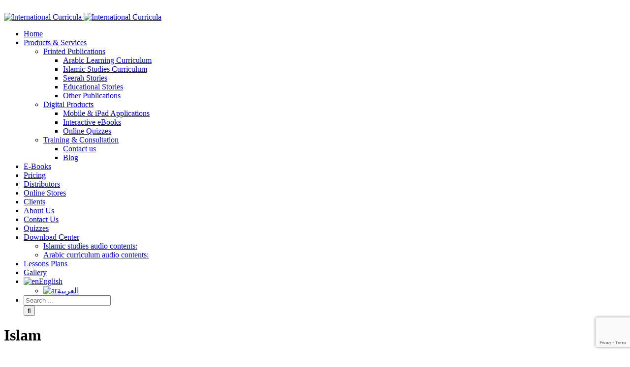

--- FILE ---
content_type: text/html; charset=UTF-8
request_url: https://www.iconetwork.com/tag/islam/
body_size: 15727
content:
<!DOCTYPE html>
<html class="" lang="en-US" prefix="og: http://ogp.me/ns# fb: http://ogp.me/ns/fb#">
<head>
	
	<meta http-equiv="Content-Type" content="text/html; charset=utf-8"/>

	
	<!--[if lte IE 8]>
	<script type="text/javascript" src="https://www.iconetwork.com/w/wp-content/themes/Avada/assets/js/html5shiv.js"></script>
	<![endif]-->

	
	<meta name="viewport" content="width=device-width, initial-scale=1" />
							<script>
							/* You can add more configuration options to webfontloader by previously defining the WebFontConfig with your options */
							if ( typeof WebFontConfig === "undefined" ) {
								WebFontConfig = new Object();
							}
							WebFontConfig['google'] = {families: ['Francois+One:400', 'PT+Sans:700&subset=greek-ext']};

							(function() {
								var wf = document.createElement( 'script' );
								wf.src = 'https://ajax.googleapis.com/ajax/libs/webfont/1.5.3/webfont.js';
								wf.type = 'text/javascript';
								wf.async = 'true';
								var s = document.getElementsByTagName( 'script' )[0];
								s.parentNode.insertBefore( wf, s );
							})();
						</script>
						<meta name='robots' content='index, follow, max-image-preview:large, max-snippet:-1, max-video-preview:-1' />
<link rel="alternate" hreflang="en-us" href="https://www.iconetwork.com/tag/islam/" />

	<!-- This site is optimized with the Yoast SEO plugin v17.0 - https://yoast.com/wordpress/plugins/seo/ -->
	<title>Islam - International Curricula</title>
	<link rel="canonical" href="https://www.iconetwork.com/tag/islam/" />
	<meta property="og:locale" content="en_US" />
	<meta property="og:type" content="article" />
	<meta property="og:title" content="Islam - International Curricula" />
	<meta property="og:url" content="https://www.iconetwork.com/tag/islam/" />
	<meta property="og:site_name" content="International Curricula" />
	<meta name="twitter:card" content="summary_large_image" />
	<meta name="twitter:site" content="@ICOnetwork" />
	<script type="application/ld+json" class="yoast-schema-graph">{"@context":"https://schema.org","@graph":[{"@type":"Organization","@id":"https://www.iconetwork.com/#organization","name":"international curricula","url":"https://www.iconetwork.com/","sameAs":["https://www.facebook.com/ICONetwork","https://www.instagram.com/iconetwork/","https://www.linkedin.com/company/international-curricula-organization","https://www.youtube.com/channel/UCIVLgHBxILvwujoJZjQnSdg?reload=9","https://twitter.com/ICOnetwork"],"logo":{"@type":"ImageObject","@id":"https://www.iconetwork.com/#logo","inLanguage":"en-US","url":"https://www.iconetwork.com/w/wp-content/uploads/2015/01/407031_496262047093699_595892791_n.jpg","contentUrl":"https://www.iconetwork.com/w/wp-content/uploads/2015/01/407031_496262047093699_595892791_n.jpg","width":302,"height":307,"caption":"international curricula"},"image":{"@id":"https://www.iconetwork.com/#logo"}},{"@type":"WebSite","@id":"https://www.iconetwork.com/#website","url":"https://www.iconetwork.com/","name":"International Curricula","description":"Arabic Curriculum/Islamic studies","publisher":{"@id":"https://www.iconetwork.com/#organization"},"potentialAction":[{"@type":"SearchAction","target":{"@type":"EntryPoint","urlTemplate":"https://www.iconetwork.com/?s={search_term_string}"},"query-input":"required name=search_term_string"}],"inLanguage":"en-US"},{"@type":"CollectionPage","@id":"https://www.iconetwork.com/tag/islam/#webpage","url":"https://www.iconetwork.com/tag/islam/","name":"Islam - International Curricula","isPartOf":{"@id":"https://www.iconetwork.com/#website"},"breadcrumb":{"@id":"https://www.iconetwork.com/tag/islam/#breadcrumb"},"inLanguage":"en-US","potentialAction":[{"@type":"ReadAction","target":["https://www.iconetwork.com/tag/islam/"]}]},{"@type":"BreadcrumbList","@id":"https://www.iconetwork.com/tag/islam/#breadcrumb","itemListElement":[{"@type":"ListItem","position":1,"name":"Home","item":"https://www.iconetwork.com/"},{"@type":"ListItem","position":2,"name":"Islam"}]}]}</script>
	<!-- / Yoast SEO plugin. -->


<link rel='dns-prefetch' href='//www.google.com' />
<link rel='dns-prefetch' href='//s.w.org' />
<link rel="alternate" type="application/rss+xml" title="International Curricula &raquo; Feed" href="https://www.iconetwork.com/feed/" />
<link rel="alternate" type="application/rss+xml" title="International Curricula &raquo; Comments Feed" href="https://www.iconetwork.com/comments/feed/" />
			<!-- For iPad Retina display -->
			<link rel="apple-touch-icon-precomposed" sizes="144x144" href="">
		<link rel="alternate" type="application/rss+xml" title="International Curricula &raquo; Islam Tag Feed" href="https://www.iconetwork.com/tag/islam/feed/" />
		<script type="text/javascript">
			window._wpemojiSettings = {"baseUrl":"https:\/\/s.w.org\/images\/core\/emoji\/13.0.1\/72x72\/","ext":".png","svgUrl":"https:\/\/s.w.org\/images\/core\/emoji\/13.0.1\/svg\/","svgExt":".svg","source":{"concatemoji":"https:\/\/www.iconetwork.com\/w\/wp-includes\/js\/wp-emoji-release.min.js?ver=5.7.14"}};
			!function(e,a,t){var n,r,o,i=a.createElement("canvas"),p=i.getContext&&i.getContext("2d");function s(e,t){var a=String.fromCharCode;p.clearRect(0,0,i.width,i.height),p.fillText(a.apply(this,e),0,0);e=i.toDataURL();return p.clearRect(0,0,i.width,i.height),p.fillText(a.apply(this,t),0,0),e===i.toDataURL()}function c(e){var t=a.createElement("script");t.src=e,t.defer=t.type="text/javascript",a.getElementsByTagName("head")[0].appendChild(t)}for(o=Array("flag","emoji"),t.supports={everything:!0,everythingExceptFlag:!0},r=0;r<o.length;r++)t.supports[o[r]]=function(e){if(!p||!p.fillText)return!1;switch(p.textBaseline="top",p.font="600 32px Arial",e){case"flag":return s([127987,65039,8205,9895,65039],[127987,65039,8203,9895,65039])?!1:!s([55356,56826,55356,56819],[55356,56826,8203,55356,56819])&&!s([55356,57332,56128,56423,56128,56418,56128,56421,56128,56430,56128,56423,56128,56447],[55356,57332,8203,56128,56423,8203,56128,56418,8203,56128,56421,8203,56128,56430,8203,56128,56423,8203,56128,56447]);case"emoji":return!s([55357,56424,8205,55356,57212],[55357,56424,8203,55356,57212])}return!1}(o[r]),t.supports.everything=t.supports.everything&&t.supports[o[r]],"flag"!==o[r]&&(t.supports.everythingExceptFlag=t.supports.everythingExceptFlag&&t.supports[o[r]]);t.supports.everythingExceptFlag=t.supports.everythingExceptFlag&&!t.supports.flag,t.DOMReady=!1,t.readyCallback=function(){t.DOMReady=!0},t.supports.everything||(n=function(){t.readyCallback()},a.addEventListener?(a.addEventListener("DOMContentLoaded",n,!1),e.addEventListener("load",n,!1)):(e.attachEvent("onload",n),a.attachEvent("onreadystatechange",function(){"complete"===a.readyState&&t.readyCallback()})),(n=t.source||{}).concatemoji?c(n.concatemoji):n.wpemoji&&n.twemoji&&(c(n.twemoji),c(n.wpemoji)))}(window,document,window._wpemojiSettings);
		</script>
		<style type="text/css">
img.wp-smiley,
img.emoji {
	display: inline !important;
	border: none !important;
	box-shadow: none !important;
	height: 1em !important;
	width: 1em !important;
	margin: 0 .07em !important;
	vertical-align: -0.1em !important;
	background: none !important;
	padding: 0 !important;
}
</style>
	<link rel='stylesheet' id='wp-block-library-css'  href='https://www.iconetwork.com/w/wp-includes/css/dist/block-library/style.min.css?ver=5.7.14' type='text/css' media='all' />
<link rel='stylesheet' id='wc-blocks-vendors-style-css'  href='https://www.iconetwork.com/w/wp-content/plugins/woocommerce/packages/woocommerce-blocks/build/wc-blocks-vendors-style.css?ver=5.5.1' type='text/css' media='all' />
<link rel='stylesheet' id='wc-blocks-style-css'  href='https://www.iconetwork.com/w/wp-content/plugins/woocommerce/packages/woocommerce-blocks/build/wc-blocks-style.css?ver=5.5.1' type='text/css' media='all' />
<link rel='stylesheet' id='contact-form-7-css'  href='https://www.iconetwork.com/w/wp-content/plugins/contact-form-7/includes/css/styles.css?ver=5.4.2' type='text/css' media='all' />
<link rel='stylesheet' id='email-subscribers-css'  href='https://www.iconetwork.com/w/wp-content/plugins/email-subscribers/lite/public/css/email-subscribers-public.css?ver=5.7.3' type='text/css' media='all' />
<link rel='stylesheet' id='rs-plugin-settings-css'  href='https://www.iconetwork.com/w/wp-content/plugins/revslider/public/assets/css/settings.css?ver=5.2.5' type='text/css' media='all' />
<style id='rs-plugin-settings-inline-css' type='text/css'>
.tp-caption a{color:#ff7302;text-shadow:none;-webkit-transition:all 0.2s ease-out;-moz-transition:all 0.2s ease-out;-o-transition:all 0.2s ease-out;-ms-transition:all 0.2s ease-out}.tp-caption a:hover{color:#ffa902}
</style>
<style id='woocommerce-inline-inline-css' type='text/css'>
.woocommerce form .form-row .required { visibility: visible; }
</style>
<link rel='stylesheet' id='wpml-legacy-dropdown-click-0-css'  href='//www.iconetwork.com/w/wp-content/plugins/sitepress-multilingual-cms/templates/language-switchers/legacy-dropdown-click/style.css?ver=1' type='text/css' media='all' />
<style id='wpml-legacy-dropdown-click-0-inline-css' type='text/css'>
.wpml-ls-statics-shortcode_actions{background-color:#eeeeee;}.wpml-ls-statics-shortcode_actions, .wpml-ls-statics-shortcode_actions .wpml-ls-sub-menu, .wpml-ls-statics-shortcode_actions a {border-color:#cdcdcd;}.wpml-ls-statics-shortcode_actions a {color:#444444;background-color:#ffffff;}.wpml-ls-statics-shortcode_actions a:hover,.wpml-ls-statics-shortcode_actions a:focus {color:#000000;background-color:#eeeeee;}.wpml-ls-statics-shortcode_actions .wpml-ls-current-language>a {color:#444444;background-color:#ffffff;}.wpml-ls-statics-shortcode_actions .wpml-ls-current-language:hover>a, .wpml-ls-statics-shortcode_actions .wpml-ls-current-language>a:focus {color:#000000;background-color:#eeeeee;}
</style>
<link rel='stylesheet' id='wpml-legacy-horizontal-list-0-css'  href='//www.iconetwork.com/w/wp-content/plugins/sitepress-multilingual-cms/templates/language-switchers/legacy-list-horizontal/style.css?ver=1' type='text/css' media='all' />
<style id='wpml-legacy-horizontal-list-0-inline-css' type='text/css'>
.wpml-ls-statics-footer{background-color:#ffffff;}.wpml-ls-statics-footer, .wpml-ls-statics-footer .wpml-ls-sub-menu, .wpml-ls-statics-footer a {border-color:#cdcdcd;}.wpml-ls-statics-footer a {color:#444444;background-color:#ffffff;}.wpml-ls-statics-footer a:hover,.wpml-ls-statics-footer a:focus {color:#000000;background-color:#eeeeee;}.wpml-ls-statics-footer .wpml-ls-current-language>a {color:#444444;background-color:#ffffff;}.wpml-ls-statics-footer .wpml-ls-current-language:hover>a, .wpml-ls-statics-footer .wpml-ls-current-language>a:focus {color:#000000;background-color:#eeeeee;}
</style>
<link rel='stylesheet' id='wpml-menu-item-0-css'  href='//www.iconetwork.com/w/wp-content/plugins/sitepress-multilingual-cms/templates/language-switchers/menu-item/style.css?ver=1' type='text/css' media='all' />
<link rel='stylesheet' id='avada-stylesheet-css'  href='https://www.iconetwork.com/w/wp-content/themes/Avada/style.css?ver=4.0.3' type='text/css' media='all' />
<!--[if lte IE 9]>
<link rel='stylesheet' id='avada-shortcodes-css'  href='https://www.iconetwork.com/w/wp-content/themes/Avada/shortcodes.css?ver=4.0.3' type='text/css' media='all' />
<![endif]-->
<link rel='stylesheet' id='fontawesome-css'  href='https://www.iconetwork.com/w/wp-content/themes/Avada/assets/fonts/fontawesome/font-awesome.css?ver=4.0.3' type='text/css' media='all' />
<!--[if lte IE 9]>
<link rel='stylesheet' id='avada-IE-fontawesome-css'  href='https://www.iconetwork.com/w/wp-content/themes/Avada/assets/fonts/fontawesome/font-awesome.css?ver=4.0.3' type='text/css' media='all' />
<![endif]-->
<!--[if lte IE 8]>
<link rel='stylesheet' id='avada-IE8-css'  href='https://www.iconetwork.com/w/wp-content/themes/Avada/assets/css/ie8.css?ver=4.0.3' type='text/css' media='all' />
<![endif]-->
<!--[if IE]>
<link rel='stylesheet' id='avada-IE-css'  href='https://www.iconetwork.com/w/wp-content/themes/Avada/assets/css/ie.css?ver=4.0.3' type='text/css' media='all' />
<![endif]-->
<link rel='stylesheet' id='avada-iLightbox-css'  href='https://www.iconetwork.com/w/wp-content/themes/Avada/ilightbox.css?ver=4.0.3' type='text/css' media='all' />
<link rel='stylesheet' id='avada-woocommerce-css'  href='https://www.iconetwork.com/w/wp-content/themes/Avada/assets/css/woocommerce.css?ver=4.0.3' type='text/css' media='all' />
<link rel='stylesheet' id='avada-dynamic-css-css'  href='//www.iconetwork.com/w/wp-content/uploads/avada-styles/avada-global.css?timestamp=1724139641&#038;ver=5.7.14' type='text/css' media='all' />
<script type='text/javascript' src='https://www.iconetwork.com/w/wp-includes/js/jquery/jquery.min.js?ver=3.5.1' id='jquery-core-js'></script>
<script type='text/javascript' src='https://www.iconetwork.com/w/wp-includes/js/jquery/jquery-migrate.min.js?ver=3.3.2' id='jquery-migrate-js'></script>
<script type='text/javascript' src='https://www.iconetwork.com/w/wp-content/plugins/revslider/public/assets/js/jquery.themepunch.tools.min.js?ver=5.2.5' id='tp-tools-js'></script>
<script type='text/javascript' src='https://www.iconetwork.com/w/wp-content/plugins/revslider/public/assets/js/jquery.themepunch.revolution.min.js?ver=5.2.5' id='revmin-js'></script>
<script type='text/javascript' src='//www.iconetwork.com/w/wp-content/plugins/sitepress-multilingual-cms/templates/language-switchers/legacy-dropdown-click/script.js?ver=1' id='wpml-legacy-dropdown-click-0-js'></script>
<link rel="https://api.w.org/" href="https://www.iconetwork.com/wp-json/" /><link rel="alternate" type="application/json" href="https://www.iconetwork.com/wp-json/wp/v2/tags/101" /><link rel="EditURI" type="application/rsd+xml" title="RSD" href="https://www.iconetwork.com/w/xmlrpc.php?rsd" />
<link rel="wlwmanifest" type="application/wlwmanifest+xml" href="https://www.iconetwork.com/w/wp-includes/wlwmanifest.xml" /> 
<meta name="generator" content="WordPress 5.7.14" />
<meta name="generator" content="WooCommerce 5.6.2" />
<meta name="generator" content="WPML ver:4.1.2 stt:5,1;" />
	<noscript><style>.woocommerce-product-gallery{ opacity: 1 !important; }</style></noscript>
	      <meta name="onesignal" content="wordpress-plugin"/>
            <script>

      window.OneSignal = window.OneSignal || [];

      OneSignal.push( function() {
        OneSignal.SERVICE_WORKER_UPDATER_PATH = "OneSignalSDKUpdaterWorker.js.php";
                      OneSignal.SERVICE_WORKER_PATH = "OneSignalSDKWorker.js.php";
                      OneSignal.SERVICE_WORKER_PARAM = { scope: "/" };
        OneSignal.setDefaultNotificationUrl("https://www.iconetwork.com/w");
        var oneSignal_options = {};
        window._oneSignalInitOptions = oneSignal_options;

        oneSignal_options['wordpress'] = true;
oneSignal_options['appId'] = '014d5143-6530-4df6-909d-ad0117f225b6';
oneSignal_options['allowLocalhostAsSecureOrigin'] = true;
oneSignal_options['welcomeNotification'] = { };
oneSignal_options['welcomeNotification']['disable'] = true;
oneSignal_options['path'] = "https://www.iconetwork.com/w/wp-content/plugins/onesignal-free-web-push-notifications/sdk_files/";
oneSignal_options['promptOptions'] = { };
oneSignal_options['notifyButton'] = { };
oneSignal_options['notifyButton']['enable'] = true;
oneSignal_options['notifyButton']['position'] = 'bottom-left';
oneSignal_options['notifyButton']['theme'] = 'default';
oneSignal_options['notifyButton']['size'] = 'medium';
oneSignal_options['notifyButton']['displayPredicate'] = function() {
              return OneSignal.isPushNotificationsEnabled()
                      .then(function(isPushEnabled) {
                          return !isPushEnabled;
                      });
            };
oneSignal_options['notifyButton']['showCredit'] = false;
oneSignal_options['notifyButton']['text'] = {};
oneSignal_options['notifyButton']['text']['tip.state.unsubscribed'] = 'Subscribe to ICONetwork notifications';
oneSignal_options['notifyButton']['text']['tip.state.subscribed'] = 'You are subscribed to ICONetwork notifications';
oneSignal_options['notifyButton']['text']['tip.state.blocked'] = 'You&#039;ve blocked to ICONetwork notifications';
oneSignal_options['notifyButton']['text']['message.action.subscribed'] = 'Thanks for subscribing';
oneSignal_options['notifyButton']['text']['message.action.resubscribed'] = 'You are subscribed to ICONetwork notifications';
oneSignal_options['notifyButton']['text']['message.action.unsubscribed'] = 'You will not receive ICONetwork notifications!';
oneSignal_options['notifyButton']['offset'] = {};
                OneSignal.init(window._oneSignalInitOptions);
                      });

      function documentInitOneSignal() {
        var oneSignal_elements = document.getElementsByClassName("OneSignal-prompt");

        var oneSignalLinkClickHandler = function(event) { OneSignal.push(['registerForPushNotifications']); event.preventDefault(); };        for(var i = 0; i < oneSignal_elements.length; i++)
          oneSignal_elements[i].addEventListener('click', oneSignalLinkClickHandler, false);
      }

      if (document.readyState === 'complete') {
           documentInitOneSignal();
      }
      else {
           window.addEventListener("load", function(event){
               documentInitOneSignal();
          });
      }
    </script>
<!--[if IE 9]> <script>var _fusionParallaxIE9 = true;</script> <![endif]--><meta name="generator" content="Powered by Slider Revolution 5.2.5 - responsive, Mobile-Friendly Slider Plugin for WordPress with comfortable drag and drop interface." />
<link rel="icon" href="https://www.iconetwork.com/w/wp-content/uploads/2015/03/iTunesArtwork@2x-55094358v1_site_icon-32x32.png" sizes="32x32" />
<link rel="icon" href="https://www.iconetwork.com/w/wp-content/uploads/2015/03/iTunesArtwork@2x-55094358v1_site_icon-256x256.png" sizes="192x192" />
<link rel="apple-touch-icon" href="https://www.iconetwork.com/w/wp-content/uploads/2015/03/iTunesArtwork@2x-55094358v1_site_icon-256x256.png" />
<meta name="msapplication-TileImage" content="https://www.iconetwork.com/w/wp-content/uploads/2015/03/iTunesArtwork@2x-55094358v1_site_icon-500x500.png" />

	
	<!--[if lte IE 8]>
	<script type="text/javascript">
	jQuery(document).ready(function() {
	var imgs, i, w;
	var imgs = document.getElementsByTagName( 'img' );
	for( i = 0; i < imgs.length; i++ ) {
		w = imgs[i].getAttribute( 'width' );
		imgs[i].removeAttribute( 'width' );
		imgs[i].removeAttribute( 'height' );
	}
	});
	</script>

	<script src="https://www.iconetwork.com/w/wp-content/themes/Avada/assets/js/excanvas.js"></script>

	<![endif]-->

	<!--[if lte IE 9]>
	<script type="text/javascript">
	jQuery(document).ready(function() {

	// Combine inline styles for body tag
	jQuery('body').each( function() {
		var combined_styles = '<style type="text/css">';

		jQuery( this ).find( 'style' ).each( function() {
			combined_styles += jQuery(this).html();
			jQuery(this).remove();
		});

		combined_styles += '</style>';

		jQuery( this ).prepend( combined_styles );
	});
	});
	</script>

	<![endif]-->

	<script type="text/javascript">
		var doc = document.documentElement;
		doc.setAttribute('data-useragent', navigator.userAgent);
	</script>

	<script>
  (function(i,s,o,g,r,a,m){i['GoogleAnalyticsObject']=r;i[r]=i[r]||function(){
  (i[r].q=i[r].q||[]).push(arguments)},i[r].l=1*new Date();a=s.createElement(o),
  m=s.getElementsByTagName(o)[0];a.async=1;a.src=g;m.parentNode.insertBefore(a,m)
  })(window,document,'script','//www.google-analytics.com/analytics.js','ga');

  ga('create', 'UA-56167549-1', 'auto');
  ga('send', 'pageview');

</script>
	<!-- Facebook Pixel Code -->
<script>
!function(f,b,e,v,n,t,s){if(f.fbq)return;n=f.fbq=function(){n.callMethod?
n.callMethod.apply(n,arguments):n.queue.push(arguments)};if(!f._fbq)f._fbq=n;
n.push=n;n.loaded=!0;n.version='2.0';n.queue=[];t=b.createElement(e);t.async=!0;
t.src=v;s=b.getElementsByTagName(e)[0];s.parentNode.insertBefore(t,s)}(window,
document,'script','//connect.facebook.net/en_US/fbevents.js');

fbq('init', '979383202121005');
fbq('track', 'PageView');
</script>
<noscript><img height="1" width="1" style="display:none"
src="https://www.facebook.com/tr?id=979383202121005&ev=PageView&noscript=1"
/></noscript>
<!-- End Facebook Pixel Code --></head>
<body class="archive tag tag-islam tag-101 theme-Avada woocommerce-no-js fusion-body no-tablet-sticky-header no-mobile-sticky-header no-mobile-slidingbar layout-wide-mode has-sidebar menu-text-align-left fusion-woo-product-design-classic mobile-menu-design-classic fusion-image-hovers fusion-show-pagination-text elementor-default elementor-kit-6256">
				<div id="wrapper" class="">
		<div id="home" style="position:relative;top:1px;"></div>
				
		
			<div class="fusion-header-wrapper fusion-header-shadow">
				<div class="fusion-header-v4 fusion-logo-left fusion-sticky-menu- fusion-sticky-logo- fusion-mobile-logo- fusion-mobile-menu-design-classic fusion-sticky-menu-only fusion-header-menu-align-left">
					
<div class="fusion-secondary-header">
	<div class="fusion-row">
							<div class="fusion-alignright"><div class="fusion-social-links-header"><div class="fusion-social-networks"><div class="fusion-social-networks-wrapper"><a  class="fusion-social-network-icon fusion-tooltip fusion-facebook fusion-icon-facebook" style="color:#ffffff;" href="https://www.facebook.com/ICONetwork" target="_blank" data-placement="bottom" data-title="Facebook" data-toggle="tooltip" title="Facebook"><span class="screen-reader-text">Facebook</span></a><a  class="fusion-social-network-icon fusion-tooltip fusion-twitter fusion-icon-twitter" style="color:#ffffff;" href="https://twitter.com/iconetwork" target="_blank" data-placement="bottom" data-title="Twitter" data-toggle="tooltip" title="Twitter"><span class="screen-reader-text">Twitter</span></a><a  class="fusion-social-network-icon fusion-tooltip fusion-instagram fusion-icon-instagram" style="color:#ffffff;" href="http://instagram.com/iconetwork/" target="_blank" data-placement="bottom" data-title="Instagram" data-toggle="tooltip" title="Instagram"><span class="screen-reader-text">Instagram</span></a><a  class="fusion-social-network-icon fusion-tooltip fusion-googleplus fusion-icon-googleplus" style="color:#ffffff;" href="https://plus.google.com/u/0/b/104309631032182982880/+IconetworkICONetwork/posts" target="_blank" data-placement="bottom" data-title="Google+" data-toggle="tooltip" title="Google+"><span class="screen-reader-text">Google+</span></a><a  class="fusion-social-network-icon fusion-tooltip fusion-linkedin fusion-icon-linkedin" style="color:#ffffff;" href="https://www.linkedin.com/company/international-curricula-organization" target="_blank" data-placement="bottom" data-title="Linkedin" data-toggle="tooltip" title="Linkedin"><span class="screen-reader-text">Linkedin</span></a></div></div></div></div>
			</div>
</div>
<div class="fusion-header-sticky-height"></div>
<div class="fusion-sticky-header-wrapper"> <!-- start fusion sticky header wrapper -->
	<div class="fusion-header">
		<div class="fusion-row">
			<div class="fusion-logo" data-margin-top="0px" data-margin-bottom="0px" data-margin-left="0px" data-margin-right="0px">
				<a class="fusion-logo-link" href="https://www.iconetwork.com">
						<img src="//www.iconetwork.com/w/wp-content/uploads/2015/02/logo-1.png" width="378" height="92" alt="International Curricula" class="fusion-logo-1x fusion-standard-logo" />

															<img src="//www.iconetwork.com/w/wp-content/uploads/2015/02/logo-1-ritna.png" width="378" height="92" alt="International Curricula" style="max-height: 92px; height: auto;" class="fusion-standard-logo fusion-logo-2x" />
			
			<!-- mobile logo -->
			
			<!-- sticky header logo -->
					</a>
		<div class="fusion-header-content-3-wrapper"></div></div>
					</div>
	</div>
	<div class="fusion-secondary-main-menu">
		<div class="fusion-row">
			<div class="fusion-main-menu"><ul id="menu-menu" class="fusion-menu"><li  id="menu-item-50"  class="menu-item menu-item-type-post_type menu-item-object-page menu-item-home menu-item-50"  ><a  href="https://www.iconetwork.com/"><span class="menu-text">Home</span></a></li><li  id="menu-item-999"  class="menu-item menu-item-type-post_type menu-item-object-page menu-item-has-children menu-item-999 fusion-megamenu-menu"  ><a  href="https://www.iconetwork.com/our-products/"><span class="menu-text">Products &#038; Services</span></a><div class="fusion-megamenu-wrapper fusion-columns-3 columns-per-row-3 columns-3 col-span-12 fusion-megamenu-fullwidth" data-maxwidth="1100"><div class="row"><div class="fusion-megamenu-holder" style="width:1100px;" data-width="1100"><ul class="fusion-megamenu "><li  id="menu-item-260"  class="menu-item menu-item-type-post_type menu-item-object-page menu-item-has-children menu-item-260 fusion-megamenu-submenu fusion-megamenu-columns-3 col-lg-4 col-md-4 col-sm-4"  ><div class='fusion-megamenu-title'><a href="https://www.iconetwork.com/publications/">Printed Publications</a></div><ul class="sub-menu"><li  id="menu-item-261"  class="menu-item menu-item-type-custom menu-item-object-custom menu-item-261"  ><a  title="Arabic Learning Curriculum" href="https://www.iconetwork.com/product-category/arabic-learning-textbooks/"><span class="fusion-megamenu-bullet"></span><span class="">Arabic Learning Curriculum</span></a></li><li  id="menu-item-262"  class="menu-item menu-item-type-custom menu-item-object-custom menu-item-262"  ><a  title="Islamic Studies Curriculum" href="https://www.iconetwork.com/product-category/islamic-studies/"><span class="fusion-megamenu-bullet"></span><span class="">Islamic Studies Curriculum</span></a></li><li  id="menu-item-263"  class="menu-item menu-item-type-custom menu-item-object-custom menu-item-263"  ><a  href="https://www.iconetwork.com/product-category/seerah/"><span class="fusion-megamenu-bullet"></span><span class="">Seerah Stories</span></a></li><li  id="menu-item-264"  class="menu-item menu-item-type-custom menu-item-object-custom menu-item-264"  ><a  href="https://www.iconetwork.com/product-category/educational-stories/"><span class="fusion-megamenu-bullet"></span><span class="">Educational Stories</span></a></li><li  id="menu-item-272"  class="menu-item menu-item-type-custom menu-item-object-custom menu-item-272"  ><a  href="https://www.iconetwork.com/product-category/other-publications/"><span class="fusion-megamenu-bullet"></span><span class="">Other Publications</span></a></li></ul></li><li  id="menu-item-994"  class="menu-item menu-item-type-post_type menu-item-object-page menu-item-has-children menu-item-994 fusion-megamenu-submenu fusion-megamenu-columns-3 col-lg-4 col-md-4 col-sm-4"  ><div class='fusion-megamenu-title'><a href="https://www.iconetwork.com/applications/">Digital Products</a></div><ul class="sub-menu"><li  id="menu-item-2146"  class="menu-item menu-item-type-post_type menu-item-object-page menu-item-2146"  ><a  href="https://www.iconetwork.com/applications/"><span class="fusion-megamenu-bullet"></span><span class="">Mobile &#038; iPad Applications</span></a></li><li  id="menu-item-2147"  class="menu-item menu-item-type-post_type menu-item-object-page menu-item-2147"  ><a  href="https://www.iconetwork.com/prophet-muhammad/"><span class="fusion-megamenu-bullet"></span><span class="">Interactive eBooks</span></a></li><li  id="menu-item-3051"  class="menu-item menu-item-type-post_type menu-item-object-page menu-item-3051"  ><a  href="https://www.iconetwork.com/online-arabic-and-islamic-quizzes/"><span class="fusion-megamenu-bullet"></span><span class="">Online Quizzes</span></a></li></ul></li><li  id="menu-item-2148"  class="menu-item menu-item-type-post_type menu-item-object-page menu-item-has-children menu-item-2148 fusion-megamenu-submenu fusion-megamenu-columns-3 col-lg-4 col-md-4 col-sm-4"  ><div class='fusion-megamenu-title'><a href="https://www.iconetwork.com/contact-us/">Training &#038; Consultation</a></div><ul class="sub-menu"><li  id="menu-item-2145"  class="menu-item menu-item-type-post_type menu-item-object-page menu-item-2145"  ><a  href="https://www.iconetwork.com/contact-us/"><span class="fusion-megamenu-bullet"></span><span class="">Contact us</span></a></li><li  id="menu-item-2221"  class="menu-item menu-item-type-post_type menu-item-object-page menu-item-2221"  ><a  href="https://www.iconetwork.com/?page_id=346"><span class="fusion-megamenu-bullet"></span><span class="">Blog</span></a></li></ul></li></ul></div><div style="clear:both;"></div></div></div></li><li  id="menu-item-3700"  class="menu-item menu-item-type-post_type menu-item-object-page menu-item-3700"  ><a  href="https://www.iconetwork.com/publications/"><span class="menu-text">E-Books</span></a></li><li  id="menu-item-3152"  class="menu-item menu-item-type-post_type menu-item-object-page menu-item-3152"  ><a  href="https://www.iconetwork.com/quote/"><span class="menu-text">Pricing</span></a></li><li  id="menu-item-3324"  class="menu-item menu-item-type-post_type menu-item-object-page menu-item-3324"  ><a  href="https://www.iconetwork.com/distributor/"><span class="menu-text">Distributors</span></a></li><li  id="menu-item-3325"  class="menu-item menu-item-type-post_type menu-item-object-page menu-item-3325"  ><a  href="https://www.iconetwork.com/online-stores/"><span class="menu-text">Online Stores</span></a></li><li  id="menu-item-1800"  class="menu-item menu-item-type-post_type menu-item-object-page menu-item-1800"  ><a  href="https://www.iconetwork.com/schools-using-our-curricula/"><span class="menu-text">Clients</span></a></li><li  id="menu-item-2122"  class="menu-item menu-item-type-post_type menu-item-object-page menu-item-2122"  ><a  href="https://www.iconetwork.com/about-ico/"><span class="menu-text">About Us</span></a></li><li  id="menu-item-282"  class="menu-item menu-item-type-post_type menu-item-object-page menu-item-282"  ><a  href="https://www.iconetwork.com/contact-us/"><span class="menu-text">Contact Us</span></a></li><li  id="menu-item-3112"  class="menu-item menu-item-type-post_type menu-item-object-page menu-item-3112"  ><a  href="https://www.iconetwork.com/online-arabic-and-islamic-quizzes/"><span class="menu-text">Quizzes</span></a></li><li  id="menu-item-301"  class="menu-item menu-item-type-custom menu-item-object-custom menu-item-has-children menu-item-301 fusion-dropdown-menu"  ><a  title="Client’s Download Center" href="#"><span class="menu-text">Download Center</span></a><ul class="sub-menu"><li  id="menu-item-6723"  class="menu-item menu-item-type-post_type menu-item-object-page menu-item-6723 fusion-dropdown-submenu"  ><a  href="https://www.iconetwork.com/islamic-audio/"><span class="">Islamic studies audio contents:</span></a></li><li  id="menu-item-6724"  class="menu-item menu-item-type-post_type menu-item-object-page menu-item-6724 fusion-dropdown-submenu"  ><a  href="https://www.iconetwork.com/arabic-audio/"><span class="">Arabic curriculum audio contents:</span></a></li></ul></li><li  id="menu-item-3713"  class="menu-item menu-item-type-post_type menu-item-object-page menu-item-3713"  ><a  href="https://www.iconetwork.com/book-preparation-teachers-islamic-education-english/"><span class="menu-text">Lessons Plans</span></a></li><li  id="menu-item-6095"  class="menu-item menu-item-type-post_type menu-item-object-page menu-item-6095"  ><a  href="https://www.iconetwork.com/gallery/"><span class="menu-text">Gallery</span></a></li><li  id="menu-item-wpml-ls-6-en"  class="menu-item-language menu-item-language-current menu-item wpml-ls-slot-6 wpml-ls-item wpml-ls-item-en wpml-ls-current-language wpml-ls-menu-item wpml-ls-first-item menu-item-type-wpml_ls_menu_item menu-item-object-wpml_ls_menu_item menu-item-has-children menu-item-wpml-ls-6-en fusion-dropdown-menu"  ><a  title="English" href="https://www.iconetwork.com/tag/islam/"><span class="menu-text"><img class="wpml-ls-flag" src="https://www.iconetwork.com/w/wp-content/uploads/flags/gb.png" alt="en" title="English"><span class="wpml-ls-native">English</span></span></a><ul class="sub-menu"><li  id="menu-item-wpml-ls-6-ar"  class="menu-item-language menu-item wpml-ls-slot-6 wpml-ls-item wpml-ls-item-ar wpml-ls-menu-item wpml-ls-last-item menu-item-type-wpml_ls_menu_item menu-item-object-wpml_ls_menu_item menu-item-wpml-ls-6-ar fusion-dropdown-submenu"  ><a  title="العربية" href="https://www.iconetwork.com/?lang=ar"><span class=""><img class="wpml-ls-flag" src="https://www.iconetwork.com/w/wp-content/uploads/flags/sa.png" alt="ar" title="العربية"><span class="wpml-ls-native">العربية</span></span></a></li></ul></li><li class="fusion-custom-menu-item fusion-main-menu-search"><a class="fusion-main-menu-icon"></a><div class="fusion-custom-menu-item-contents"><form role="search" class="searchform" method="get" action="https://www.iconetwork.com/">
	<div class="search-table">
		<div class="search-field">
			<input type="text" value="" name="s" class="s" placeholder="Search ..." />
		</div>
		<div class="search-button">
			<input type="submit" class="searchsubmit" value="&#xf002;" />
		</div>
	</div>
<input type='hidden' name='lang' value='en' /></form>
</div></li></ul></div>

<div class="fusion-mobile-nav-holder"></div>

																</div>
	</div>
</div> <!-- end fusion sticky header wrapper -->
				</div>
				<div class="fusion-clearfix"></div>
			</div>
					
		<div id="sliders-container">
					</div>
				
					<div class="fusion-page-title-bar fusion-page-title-bar-breadcrumbs fusion-page-title-bar-left">
	<div class="fusion-page-title-row">
		<div class="fusion-page-title-wrapper">
			<div class="fusion-page-title-captions">

																			<h1 class="entry-title">Islam</h1>

									
				
			</div>

												<div class="fusion-page-title-secondary"><div class="fusion-breadcrumbs"><span itemscope itemtype="http://data-vocabulary.org/Breadcrumb"><a itemprop="url" href="https://www.iconetwork.com" ><span itemprop="title">Home</span></a></span><span class="fusion-breadcrumb-sep">/</span>Tag:<span class="breadcrumb-leaf">Islam</span></div></div>
							
		</div>
	</div>
</div>
		
		
		
						<div id="main" class="clearfix " style="">
			<div class="fusion-row" style=""><div id="content" class="" style="float: left;">
	
	<div id="posts-container" class="fusion-blog-layout-large fusion-blog-pagination fusion-blog-archive fusion-clearfix" data-pages="1"><div id="post-2752" class="fusion-post-large post fusion-clearfix post-2752 type-post status-publish format-standard hentry category-educational tag-elderly tag-elders tag-family tag-islam tag-morals tag-old-people tag-respect">

<div class="fusion-post-content post-content"><h2 class="entry-title"><a href="https://www.iconetwork.com/not-us-doesnt-honor-elderly/">He is not of us who doesn&#8217;t honor the elderly</a></h2><div class="fusion-post-content-container"><p>. . Islam is the religion of compassion and justice, a religion that teaches perfect morals and forbids bad conduct, a religion that grants man his dignity, if he adheres to the laws of Allaah. There can be no doubt that Islam has given the elderly a special status, as there are texts which urge &#91;...&#93;</p></div></div><div class="fusion-meta-info"><div class="fusion-alignleft">
	
			<span class="vcard" style="display: none;">
			<span class="fn">
				<a href="https://www.iconetwork.com/author/najlaa-mansi/" title="Posts by Najla&#039;a Mansi" rel="author">Najla'a Mansi</a>			</span>
		</span>
	
	

	
	
			<span class="updated" style="display:none;">
			2016-08-28T11:06:18+00:00		</span>
	
<span>July 17th, 2016</span><span class="fusion-inline-sep">|</span>Categories: <a href="https://www.iconetwork.com/category/educational/" rel="category tag">Educational</a><span class="fusion-inline-sep">|</span><span class="meta-tags">Tags: <a href="https://www.iconetwork.com/tag/elderly/" rel="tag">elderly</a>, <a href="https://www.iconetwork.com/tag/elders/" rel="tag">Elders</a>, <a href="https://www.iconetwork.com/tag/family/" rel="tag">Family</a>, <a href="https://www.iconetwork.com/tag/islam/" rel="tag">Islam</a>, <a href="https://www.iconetwork.com/tag/morals/" rel="tag">morals</a>, <a href="https://www.iconetwork.com/tag/old-people/" rel="tag">old people</a>, <a href="https://www.iconetwork.com/tag/respect/" rel="tag">Respect</a></span><span class="fusion-inline-sep">|</span></div><div class="fusion-alignright"><a href="https://www.iconetwork.com/not-us-doesnt-honor-elderly/" class="fusion-read-more">Read More</a></div></div></div><div id="post-2469" class="fusion-post-large post fusion-clearfix post-2469 type-post status-publish format-standard hentry category-sahaba-the-companions tag-al-madinah tag-aqabah tag-islam tag-makkah tag-messengers tag-muhammad tag-musab tag-musab-ibn-umair tag-muslim tag-prophet tag-sahaba tag-the-companions tag-umair">

<div class="fusion-post-content post-content"><h2 class="entry-title"><a href="https://www.iconetwork.com/2469/">Mus&#8217;ab ibn &#8216;Umair</a></h2><div class="fusion-post-content-container"><p>Mus'ab ibn 'Umair The First Envoy of Islam . .     . Historians and narrators describe Mus'ab ibn 'Umair (son of 'Umair) as the most charming of the Makkans, the most handsome and youthful, the flower of the Quraish! He was born and brought up in wealth, grew up with its luxuries, &#91;...&#93;</p></div></div><div class="fusion-meta-info"><div class="fusion-alignleft">
	
			<span class="vcard" style="display: none;">
			<span class="fn">
				<a href="https://www.iconetwork.com/author/najlaa-mansi/" title="Posts by Najla&#039;a Mansi" rel="author">Najla'a Mansi</a>			</span>
		</span>
	
	

	
	
			<span class="updated" style="display:none;">
			2016-05-12T19:59:04+00:00		</span>
	
<span>May 12th, 2016</span><span class="fusion-inline-sep">|</span>Categories: <a href="https://www.iconetwork.com/category/sahaba-the-companions/" rel="category tag">Sahaba (The Companions)</a><span class="fusion-inline-sep">|</span><span class="meta-tags">Tags: <a href="https://www.iconetwork.com/tag/al-madinah/" rel="tag">Al-Madinah</a>, <a href="https://www.iconetwork.com/tag/aqabah/" rel="tag">Aqabah</a>, <a href="https://www.iconetwork.com/tag/islam/" rel="tag">Islam</a>, <a href="https://www.iconetwork.com/tag/makkah/" rel="tag">Makkah</a>, <a href="https://www.iconetwork.com/tag/messengers/" rel="tag">Messengers</a>, <a href="https://www.iconetwork.com/tag/muhammad/" rel="tag">Muhammad</a>, <a href="https://www.iconetwork.com/tag/musab/" rel="tag">Mus'ab</a>, <a href="https://www.iconetwork.com/tag/musab-ibn-umair/" rel="tag">Mus'ab ibn 'Umair</a>, <a href="https://www.iconetwork.com/tag/muslim/" rel="tag">Muslim</a>, <a href="https://www.iconetwork.com/tag/prophet/" rel="tag">Prophet</a>, <a href="https://www.iconetwork.com/tag/sahaba/" rel="tag">Sahaba</a>, <a href="https://www.iconetwork.com/tag/the-companions/" rel="tag">The Companions</a>, <a href="https://www.iconetwork.com/tag/umair/" rel="tag">Umair</a></span><span class="fusion-inline-sep">|</span></div><div class="fusion-alignright"><a href="https://www.iconetwork.com/2469/" class="fusion-read-more">Read More</a></div></div></div><div id="post-2461" class="fusion-post-large post fusion-clearfix post-2461 type-post status-publish format-standard hentry category-islamic-studies tag-atherosclerosis tag-diseases tag-forbid-pork tag-forbids tag-islam tag-islam-forbids-pork tag-pork">

<div class="fusion-post-content post-content"><h2 class="entry-title"><a href="https://www.iconetwork.com/islam-forbids-pork/">Why Islam Forbids Pork?</a></h2><div class="fusion-post-content-container"><p>Why Islam Forbids Pork? Food and drink have direct effect on our health. That is why Islam has prescribed regulations about our food and drink. It lays great emphasis on our physical as well as moral health, because both of these are equally important for a healthy society. The abstention from eating pork is one &#91;...&#93;</p></div></div><div class="fusion-meta-info"><div class="fusion-alignleft">
	
			<span class="vcard" style="display: none;">
			<span class="fn">
				<a href="https://www.iconetwork.com/author/najlaa-mansi/" title="Posts by Najla&#039;a Mansi" rel="author">Najla'a Mansi</a>			</span>
		</span>
	
	

	
	
			<span class="updated" style="display:none;">
			2016-08-28T11:18:18+00:00		</span>
	
<span>May 12th, 2016</span><span class="fusion-inline-sep">|</span>Categories: <a href="https://www.iconetwork.com/category/islamic-studies/" rel="category tag">Islamic Studies</a><span class="fusion-inline-sep">|</span><span class="meta-tags">Tags: <a href="https://www.iconetwork.com/tag/atherosclerosis/" rel="tag">atherosclerosis</a>, <a href="https://www.iconetwork.com/tag/diseases/" rel="tag">diseases</a>, <a href="https://www.iconetwork.com/tag/forbid-pork/" rel="tag">Forbid Pork</a>, <a href="https://www.iconetwork.com/tag/forbids/" rel="tag">Forbids</a>, <a href="https://www.iconetwork.com/tag/islam/" rel="tag">Islam</a>, <a href="https://www.iconetwork.com/tag/islam-forbids-pork/" rel="tag">Islam Forbids Pork</a>, <a href="https://www.iconetwork.com/tag/pork/" rel="tag">Pork</a></span><span class="fusion-inline-sep">|</span></div><div class="fusion-alignright"><a href="https://www.iconetwork.com/islam-forbids-pork/" class="fusion-read-more">Read More</a></div></div></div></div>
		</div>
<div id="sidebar" class="sidebar fusion-widget-area fusion-content-widget-area" style="float: right;">
			
			
			<div id="categories-2" class="widget widget_categories"><div class="heading"><h4 class="widget-title">Categories</h4></div>
			<ul>
					<li class="cat-item cat-item-54"><a href="https://www.iconetwork.com/category/educational/">Educational (3)</a>
</li>
	<li class="cat-item cat-item-240"><a href="https://www.iconetwork.com/category/international-curricula/">International Curricula (2)</a>
</li>
	<li class="cat-item cat-item-44"><a href="https://www.iconetwork.com/category/islamic-studies/">Islamic Studies (20)</a>
</li>
	<li class="cat-item cat-item-48"><a href="https://www.iconetwork.com/category/prophet-muhammad-story/">Prophet Muhammad&#039;s story (3)</a>
</li>
	<li class="cat-item cat-item-106"><a href="https://www.iconetwork.com/category/sahaba-the-companions/">Sahaba (The Companions) (1)</a>
</li>
			</ul>

			</div>
		<div id="recent-posts-2" class="widget widget_recent_entries">
		<div class="heading"><h4 class="widget-title">Recent Posts</h4></div>
		<ul>
											<li>
					<a href="https://www.iconetwork.com/the-importance-of-tawheed/">The Importance of Tawheed</a>
									</li>
											<li>
					<a href="https://www.iconetwork.com/consequences-battle-badr/">The Consequences of the Battle of Badr</a>
									</li>
											<li>
					<a href="https://www.iconetwork.com/battle-uhud-reasons/">The Battle of ‘Uhud – Reasons</a>
									</li>
											<li>
					<a href="https://www.iconetwork.com/bidah/">Bid’ah</a>
									</li>
											<li>
					<a href="https://www.iconetwork.com/ibaadah/">‘Ibaadah</a>
									</li>
					</ul>

		</div><div id="tag_cloud-2" class="widget widget_tag_cloud"><div class="heading"><h4 class="widget-title">Tags</h4></div><div class="tagcloud"><a href="https://www.iconetwork.com/tag/age/" class="tag-cloud-link tag-link-68 tag-link-position-1" aria-label="#age (1 item)">#age</a>
<a href="https://www.iconetwork.com/tag/aboo-hurayrah/" class="tag-cloud-link tag-link-434 tag-link-position-2" aria-label="Aboo Hurayrah (2 items)">Aboo Hurayrah</a>
<a href="https://www.iconetwork.com/tag/afternoon/" class="tag-cloud-link tag-link-259 tag-link-position-3" aria-label="Afternoon (1 item)">Afternoon</a>
<a href="https://www.iconetwork.com/tag/al-madinah/" class="tag-cloud-link tag-link-114 tag-link-position-4" aria-label="Al-Madinah (1 item)">Al-Madinah</a>
<a href="https://www.iconetwork.com/tag/aqabah/" class="tag-cloud-link tag-link-115 tag-link-position-5" aria-label="Aqabah (1 item)">Aqabah</a>
<a href="https://www.iconetwork.com/tag/arabic-learning/" class="tag-cloud-link tag-link-207 tag-link-position-6" aria-label="Arabic learning (1 item)">Arabic learning</a>
<a href="https://www.iconetwork.com/tag/atherosclerosis/" class="tag-cloud-link tag-link-104 tag-link-position-7" aria-label="atherosclerosis (1 item)">atherosclerosis</a>
<a href="https://www.iconetwork.com/tag/diseases/" class="tag-cloud-link tag-link-105 tag-link-position-8" aria-label="diseases (1 item)">diseases</a>
<a href="https://www.iconetwork.com/tag/divorce/" class="tag-cloud-link tag-link-212 tag-link-position-9" aria-label="Divorce (1 item)">Divorce</a>
<a href="https://www.iconetwork.com/tag/divorce-in-islam/" class="tag-cloud-link tag-link-213 tag-link-position-10" aria-label="Divorce in islam (1 item)">Divorce in islam</a>
<a href="https://www.iconetwork.com/tag/elderly/" class="tag-cloud-link tag-link-200 tag-link-position-11" aria-label="elderly (1 item)">elderly</a>
<a href="https://www.iconetwork.com/tag/elders/" class="tag-cloud-link tag-link-197 tag-link-position-12" aria-label="Elders (1 item)">Elders</a>
<a href="https://www.iconetwork.com/tag/family/" class="tag-cloud-link tag-link-201 tag-link-position-13" aria-label="Family (1 item)">Family</a>
<a href="https://www.iconetwork.com/tag/forbid-pork/" class="tag-cloud-link tag-link-103 tag-link-position-14" aria-label="Forbid Pork (1 item)">Forbid Pork</a>
<a href="https://www.iconetwork.com/tag/forbids/" class="tag-cloud-link tag-link-100 tag-link-position-15" aria-label="Forbids (1 item)">Forbids</a>
<a href="https://www.iconetwork.com/tag/haleemah/" class="tag-cloud-link tag-link-51 tag-link-position-16" aria-label="Haleemah (1 item)">Haleemah</a>
<a href="https://www.iconetwork.com/tag/islam/" class="tag-cloud-link tag-link-101 tag-link-position-17" aria-label="Islam (3 items)">Islam</a>
<a href="https://www.iconetwork.com/tag/islam-forbids-pork/" class="tag-cloud-link tag-link-102 tag-link-position-18" aria-label="Islam Forbids Pork (1 item)">Islam Forbids Pork</a>
<a href="https://www.iconetwork.com/tag/islamic/" class="tag-cloud-link tag-link-298 tag-link-position-19" aria-label="Islamic (2 items)">Islamic</a>
<a href="https://www.iconetwork.com/tag/khadeejah/" class="tag-cloud-link tag-link-52 tag-link-position-20" aria-label="Khadeejah (1 item)">Khadeejah</a>
<a href="https://www.iconetwork.com/tag/khula/" class="tag-cloud-link tag-link-214 tag-link-position-21" aria-label="Khul`a (1 item)">Khul`a</a>
<a href="https://www.iconetwork.com/tag/makkah/" class="tag-cloud-link tag-link-111 tag-link-position-22" aria-label="Makkah (3 items)">Makkah</a>
<a href="https://www.iconetwork.com/tag/marriage/" class="tag-cloud-link tag-link-215 tag-link-position-23" aria-label="marriage (1 item)">marriage</a>
<a href="https://www.iconetwork.com/tag/messengers/" class="tag-cloud-link tag-link-118 tag-link-position-24" aria-label="Messengers (3 items)">Messengers</a>
<a href="https://www.iconetwork.com/tag/morals/" class="tag-cloud-link tag-link-202 tag-link-position-25" aria-label="morals (1 item)">morals</a>
<a href="https://www.iconetwork.com/tag/morning/" class="tag-cloud-link tag-link-258 tag-link-position-26" aria-label="Morning (1 item)">Morning</a>
<a href="https://www.iconetwork.com/tag/muhammad/" class="tag-cloud-link tag-link-117 tag-link-position-27" aria-label="Muhammad (2 items)">Muhammad</a>
<a href="https://www.iconetwork.com/tag/musab/" class="tag-cloud-link tag-link-107 tag-link-position-28" aria-label="Mus&#039;ab (1 item)">Mus&#039;ab</a>
<a href="https://www.iconetwork.com/tag/musab-ibn-umair/" class="tag-cloud-link tag-link-108 tag-link-position-29" aria-label="Mus&#039;ab ibn &#039;Umair (1 item)">Mus&#039;ab ibn &#039;Umair</a>
<a href="https://www.iconetwork.com/tag/muslim/" class="tag-cloud-link tag-link-110 tag-link-position-30" aria-label="Muslim (2 items)">Muslim</a>
<a href="https://www.iconetwork.com/tag/old-people/" class="tag-cloud-link tag-link-199 tag-link-position-31" aria-label="old people (1 item)">old people</a>
<a href="https://www.iconetwork.com/tag/pork/" class="tag-cloud-link tag-link-99 tag-link-position-32" aria-label="Pork (1 item)">Pork</a>
<a href="https://www.iconetwork.com/tag/prophet/" class="tag-cloud-link tag-link-116 tag-link-position-33" aria-label="Prophet (5 items)">Prophet</a>
<a href="https://www.iconetwork.com/tag/prophet-muhammads-story/" class="tag-cloud-link tag-link-49 tag-link-position-34" aria-label="Prophet Muhammad&#039;s story (3 items)">Prophet Muhammad&#039;s story</a>
<a href="https://www.iconetwork.com/tag/rebuilding-the-kabah/" class="tag-cloud-link tag-link-53 tag-link-position-35" aria-label="Rebuilding the Ka&#039;bah (1 item)">Rebuilding the Ka&#039;bah</a>
<a href="https://www.iconetwork.com/tag/respect/" class="tag-cloud-link tag-link-198 tag-link-position-36" aria-label="Respect (1 item)">Respect</a>
<a href="https://www.iconetwork.com/tag/sahaba/" class="tag-cloud-link tag-link-113 tag-link-position-37" aria-label="Sahaba (1 item)">Sahaba</a>
<a href="https://www.iconetwork.com/tag/sunan/" class="tag-cloud-link tag-link-257 tag-link-position-38" aria-label="Sunan (1 item)">Sunan</a>
<a href="https://www.iconetwork.com/tag/tawheed/" class="tag-cloud-link tag-link-297 tag-link-position-39" aria-label="Tawheed (3 items)">Tawheed</a>
<a href="https://www.iconetwork.com/tag/the-companions/" class="tag-cloud-link tag-link-112 tag-link-position-40" aria-label="The Companions (1 item)">The Companions</a>
<a href="https://www.iconetwork.com/tag/the-messengers-birth/" class="tag-cloud-link tag-link-50 tag-link-position-41" aria-label="The Messenger&#039;s birth (1 item)">The Messenger&#039;s birth</a>
<a href="https://www.iconetwork.com/tag/umair/" class="tag-cloud-link tag-link-109 tag-link-position-42" aria-label="Umair (1 item)">Umair</a>
<a href="https://www.iconetwork.com/tag/%d8%a7%d9%84%d8%a5%d8%b3%d9%84%d8%a7%d9%85%d9%8a%d8%a9/" class="tag-cloud-link tag-link-279 tag-link-position-43" aria-label="الإسلامية (2 items)">الإسلامية</a>
<a href="https://www.iconetwork.com/tag/%d8%a7%d9%84%d9%85%d8%b3%d9%84%d9%85%d9%8a%d9%86/" class="tag-cloud-link tag-link-278 tag-link-position-44" aria-label="المسلمين (2 items)">المسلمين</a>
<a href="https://www.iconetwork.com/tag/%d9%85%d9%86%d9%87%d8%ac-%d8%a7%d9%84%d8%aa%d8%b1%d8%a8%d9%8a%d8%a9-%d8%a7%d9%84%d8%a5%d8%b3%d9%84%d8%a7%d9%85%d9%8a%d8%a9/" class="tag-cloud-link tag-link-235 tag-link-position-45" aria-label="منهج التربية الإسلامية (1 item)">منهج التربية الإسلامية</a></div>
</div>	</div>
									</div>  <!-- fusion-row -->
			</div>  <!-- #main -->
			
			
			
			
										
				<div class="fusion-footer">

																
						<footer class="fusion-footer-widget-area fusion-widget-area">
							<div class="fusion-row">
								<div class="fusion-columns fusion-columns-3 fusion-widget-area">
									
																																							<div class="fusion-column col-lg-4 col-md-4 col-sm-4">
												<div id="contact_info-widget-3" class="fusion-footer-widget-column widget contact_info"><h4 class="widget-title">Contact Information</h4>
		<div class="contact-info-container">
			
							<p class="phone">Phone: +966114494492</p>
			
			
			
							<p class="email">Email: <a href="mailto:info@iconetwork.com">info@iconetwork.com</a></p>
			
					</div>
		<div style="clear:both;"></div></div><div id="text-2" class="fusion-footer-widget-column widget widget_text">			<div class="textwidget"><h3><a href="https://www.iconetwork.com/contact-us/"><u>Contact Us</u> | <u>اتصـل بنـا</u></a></h3></div>
		<div style="clear:both;"></div></div>																																				</div>
																																								<div class="fusion-column col-lg-4 col-md-4 col-sm-4">
												<div id="woocommerce_product_categories-6" class="fusion-footer-widget-column widget woocommerce widget_product_categories"><h4 class="widget-title">Product categories</h4><select  name='product_cat' id='product_cat' class='dropdown_product_cat' >
	<option value='' selected='selected'>Select a category</option>
	<option class="level-0" value="arabic-learning-textbooks">Arabic Language Curriculum</option>
	<option class="level-0" value="educational-stories">Educational stories</option>
	<option class="level-0" value="islamic-studies">Islamic studies</option>
	<option class="level-0" value="other-publications">Other Publications</option>
	<option class="level-0" value="seerah">Seerah</option>
	<option class="level-0" value="uncategorized">Uncategorized</option>
</select>
<div style="clear:both;"></div></div>																																				</div>
																																								<div class="fusion-column fusion-column-last col-lg-4 col-md-4 col-sm-4">
												<div id="email-subscribers-form-2" class="fusion-footer-widget-column widget widget_email-subscribers-form"><div class="emaillist" id="es_form_f1-n1"><form action="/tag/islam/#es_form_f1-n1" method="post" class="es_subscription_form es_shortcode_form  es_ajax_subscription_form" id="es_subscription_form_69707bb4aae35" data-source="ig-es" data-form-id="1"><div class="es-field-wrap"><label>Name*<br /><input type="text" name="esfpx_name" class="ig_es_form_field_name" placeholder="" value="" required="required" /></label></div><div class="es-field-wrap"><label>Email*<br /><input class="es_required_field es_txt_email ig_es_form_field_email" type="email" name="esfpx_email" value="" placeholder="" required="required" /></label></div><input type="hidden" name="esfpx_lists[]" value="26c6aa8711bc" /><input type="hidden" name="esfpx_form_id" value="1" /><input type="hidden" name="es" value="subscribe" />
			<input type="hidden" name="esfpx_es_form_identifier" value="f1-n1" />
			<input type="hidden" name="esfpx_es_email_page" value="2752" />
			<input type="hidden" name="esfpx_es_email_page_url" value="https://www.iconetwork.com/not-us-doesnt-honor-elderly/" />
			<input type="hidden" name="esfpx_status" value="Unconfirmed" />
			<input type="hidden" name="esfpx_es-subscribe" id="es-subscribe-69707bb4aae35" value="14dcc4badf" />
			<label style="position:absolute;top:-99999px;left:-99999px;z-index:-99;" aria-hidden="true"><span hidden>Please leave this field empty.</span><input type="email" name="esfpx_es_hp_email" class="es_required_field" tabindex="-1" autocomplete="-1" value="" /></label><input type="submit" name="submit" class="es_subscription_form_submit es_submit_button es_textbox_button" id="es_subscription_form_submit_69707bb4aae35" value="Submit" /><span class="es_spinner_image" id="spinner-image"><img src="https://www.iconetwork.com/w/wp-content/plugins/email-subscribers/lite/public/images/spinner.gif" alt="Loading" /></span></form><span class="es_subscription_message " id="es_subscription_message_69707bb4aae35"></span></div><div style="clear:both"></div></div><div id="text-10" class="fusion-footer-widget-column widget widget_text">			<div class="textwidget"><a href="https://www.iconetwork.com/downloads/student/"><b>Download center</b></a></div>
		<div style="clear:both;"></div></div>																																				</div>
																																																																												
									<div class="fusion-clearfix"></div>
								</div> <!-- fusion-columns -->
							</div> <!-- fusion-row -->
						</footer> <!-- fusion-footer-widget-area -->
					
																
						<footer id="footer" class="fusion-footer-copyright-area">
							<div class="fusion-row">
								<div class="fusion-copyright-content">

											<div class="fusion-copyright-notice">
			<div>International Curricula مناهج العالمية | All Rights Reserved </div>
		</div>
					<div class="fusion-social-links-footer">
				<div class="fusion-social-networks boxed-icons"><div class="fusion-social-networks-wrapper"><a  class="fusion-social-network-icon fusion-tooltip fusion-facebook fusion-icon-facebook" style="color:#ffffff;background-color:#52b0ba;border-color:#52b0ba;border-radius:4px;" href="https://www.facebook.com/ICONetwork" target="_blank" data-placement="top" data-title="Facebook" data-toggle="tooltip" title="Facebook"><span class="screen-reader-text">Facebook</span></a><a  class="fusion-social-network-icon fusion-tooltip fusion-twitter fusion-icon-twitter" style="color:#ffffff;background-color:#52b0ba;border-color:#52b0ba;border-radius:4px;" href="https://twitter.com/iconetwork" target="_blank" data-placement="top" data-title="Twitter" data-toggle="tooltip" title="Twitter"><span class="screen-reader-text">Twitter</span></a><a  class="fusion-social-network-icon fusion-tooltip fusion-instagram fusion-icon-instagram" style="color:#ffffff;background-color:#52b0ba;border-color:#52b0ba;border-radius:4px;" href="http://instagram.com/iconetwork/" target="_blank" data-placement="top" data-title="Instagram" data-toggle="tooltip" title="Instagram"><span class="screen-reader-text">Instagram</span></a><a  class="fusion-social-network-icon fusion-tooltip fusion-googleplus fusion-icon-googleplus" style="color:#ffffff;background-color:#52b0ba;border-color:#52b0ba;border-radius:4px;" href="https://plus.google.com/u/0/b/104309631032182982880/+IconetworkICONetwork/posts" target="_blank" data-placement="top" data-title="Google+" data-toggle="tooltip" title="Google+"><span class="screen-reader-text">Google+</span></a><a  class="fusion-social-network-icon fusion-tooltip fusion-linkedin fusion-icon-linkedin" style="color:#ffffff;background-color:#52b0ba;border-color:#52b0ba;border-radius:4px;" href="https://www.linkedin.com/company/international-curricula-organization" target="_blank" data-placement="top" data-title="Linkedin" data-toggle="tooltip" title="Linkedin"><span class="screen-reader-text">Linkedin</span></a></div></div>			</div>
		
								</div> <!-- fusion-fusion-copyright-content -->
							</div> <!-- fusion-row -->
						</footer> <!-- #footer -->
									</div> <!-- fusion-footer -->
					</div> <!-- wrapper -->

				
		<a class="fusion-one-page-text-link fusion-page-load-link"></a>

		<!-- W3TC-include-js-head -->

		
<!--Start of Tawk.to Script (0.7.2)-->
<script id="tawk-script" type="text/javascript">
var Tawk_API = Tawk_API || {};
var Tawk_LoadStart=new Date();
(function(){
	var s1 = document.createElement( 'script' ),s0=document.getElementsByTagName( 'script' )[0];
	s1.async = true;
	s1.src = 'https://embed.tawk.to/5c0df71c7a79fc1bddf02f88/1cujg5l4r';
	s1.charset = 'UTF-8';
	s1.setAttribute( 'crossorigin','*' );
	s0.parentNode.insertBefore( s1, s0 );
})();
</script>
<!--End of Tawk.to Script (0.7.2)-->
<script type="text/javascript">
document.addEventListener( 'wpcf7submit', function( event ) {
	if ( '2591' == event.detail.contactFormId ||
    	'966' == event.detail.contactFormId ||
		 '2709' == event.detail.contactFormId ||
		 '2759' == event.detail.contactFormId ||
		 '1051' == event.detail.contactFormId) {
		frm_submit();			
	}
}, false );

document.addEventListener( 'wpcf7mailsent', function( event ) {
    if ( '2591' == event.detail.contactFormId ||
		 '2759' == event.detail.contactFormId) {
        frm_sent(1);
    }else if ( '2709' == event.detail.contactFormId ||
             '966' == event.detail.contactFormId ||
			   '1051' == event.detail.contactFormId) {
		frm_sent(2);
	}
}, false );
</script>
	<script type="text/javascript">
		(function () {
			var c = document.body.className;
			c = c.replace(/woocommerce-no-js/, 'woocommerce-js');
			document.body.className = c;
		})();
	</script>
	
<div class="wpml-ls-statics-footer wpml-ls wpml-ls-legacy-list-horizontal" id="lang_sel_footer">
	<ul><li class="wpml-ls-slot-footer wpml-ls-item wpml-ls-item-en wpml-ls-current-language wpml-ls-first-item wpml-ls-item-legacy-list-horizontal">
				<a href="https://www.iconetwork.com/tag/islam/" class="wpml-ls-link"><img class="wpml-ls-flag iclflag" src="https://www.iconetwork.com/w/wp-content/uploads/flags/gb.png" alt="en" title="English"><span class="wpml-ls-native icl_lang_sel_native">English</span></a>
			</li><li class="wpml-ls-slot-footer wpml-ls-item wpml-ls-item-ar wpml-ls-last-item wpml-ls-item-legacy-list-horizontal">
				<a href="https://www.iconetwork.com/?lang=ar" class="wpml-ls-link"><img class="wpml-ls-flag iclflag" src="https://www.iconetwork.com/w/wp-content/uploads/flags/sa.png" alt="ar" title="العربية"><span class="wpml-ls-native icl_lang_sel_native">العربية</span></a>
			</li></ul>
</div><link rel='stylesheet' id='select2-css'  href='https://www.iconetwork.com/w/wp-content/plugins/woocommerce/assets/css/select2.css?ver=5.6.2' type='text/css' media='all' />
<script type='text/javascript' src='https://www.iconetwork.com/w/wp-includes/js/dist/vendor/wp-polyfill.min.js?ver=7.4.4' id='wp-polyfill-js'></script>
<script type='text/javascript' id='wp-polyfill-js-after'>
( 'fetch' in window ) || document.write( '<script src="https://www.iconetwork.com/w/wp-includes/js/dist/vendor/wp-polyfill-fetch.min.js?ver=3.0.0"></scr' + 'ipt>' );( document.contains ) || document.write( '<script src="https://www.iconetwork.com/w/wp-includes/js/dist/vendor/wp-polyfill-node-contains.min.js?ver=3.42.0"></scr' + 'ipt>' );( window.DOMRect ) || document.write( '<script src="https://www.iconetwork.com/w/wp-includes/js/dist/vendor/wp-polyfill-dom-rect.min.js?ver=3.42.0"></scr' + 'ipt>' );( window.URL && window.URL.prototype && window.URLSearchParams ) || document.write( '<script src="https://www.iconetwork.com/w/wp-includes/js/dist/vendor/wp-polyfill-url.min.js?ver=3.6.4"></scr' + 'ipt>' );( window.FormData && window.FormData.prototype.keys ) || document.write( '<script src="https://www.iconetwork.com/w/wp-includes/js/dist/vendor/wp-polyfill-formdata.min.js?ver=3.0.12"></scr' + 'ipt>' );( Element.prototype.matches && Element.prototype.closest ) || document.write( '<script src="https://www.iconetwork.com/w/wp-includes/js/dist/vendor/wp-polyfill-element-closest.min.js?ver=2.0.2"></scr' + 'ipt>' );( 'objectFit' in document.documentElement.style ) || document.write( '<script src="https://www.iconetwork.com/w/wp-includes/js/dist/vendor/wp-polyfill-object-fit.min.js?ver=2.3.4"></scr' + 'ipt>' );
</script>
<script type='text/javascript' id='contact-form-7-js-extra'>
/* <![CDATA[ */
var wpcf7 = {"api":{"root":"https:\/\/www.iconetwork.com\/wp-json\/","namespace":"contact-form-7\/v1"},"cached":"1"};
/* ]]> */
</script>
<script type='text/javascript' src='https://www.iconetwork.com/w/wp-content/plugins/contact-form-7/includes/js/index.js?ver=5.4.2' id='contact-form-7-js'></script>
<script type='text/javascript' id='email-subscribers-js-extra'>
/* <![CDATA[ */
var es_data = {"messages":{"es_empty_email_notice":"Please enter email address","es_rate_limit_notice":"You need to wait for some time before subscribing again","es_single_optin_success_message":"Successfully Subscribed.","es_email_exists_notice":"Email Address already exists!","es_unexpected_error_notice":"Oops.. Unexpected error occurred.","es_invalid_email_notice":"Invalid email address","es_try_later_notice":"Please try after some time"},"es_ajax_url":"https:\/\/www.iconetwork.com\/w\/wp-admin\/admin-ajax.php"};
/* ]]> */
</script>
<script type='text/javascript' src='https://www.iconetwork.com/w/wp-content/plugins/email-subscribers/lite/public/js/email-subscribers-public.js?ver=5.7.3' id='email-subscribers-js'></script>
<script type='text/javascript' src='https://www.iconetwork.com/w/wp-content/plugins/woocommerce/assets/js/jquery-blockui/jquery.blockUI.min.js?ver=2.7.0-wc.5.6.2' id='jquery-blockui-js'></script>
<script type='text/javascript' id='wc-add-to-cart-js-extra'>
/* <![CDATA[ */
var wc_add_to_cart_params = {"ajax_url":"\/w\/wp-admin\/admin-ajax.php","wc_ajax_url":"\/?wc-ajax=%%endpoint%%","i18n_view_cart":"View cart","cart_url":"https:\/\/www.iconetwork.com\/cart\/","is_cart":"","cart_redirect_after_add":"no"};
/* ]]> */
</script>
<script type='text/javascript' src='https://www.iconetwork.com/w/wp-content/plugins/woocommerce/assets/js/frontend/add-to-cart.min.js?ver=5.6.2' id='wc-add-to-cart-js'></script>
<script type='text/javascript' src='https://www.iconetwork.com/w/wp-content/plugins/woocommerce/assets/js/js-cookie/js.cookie.min.js?ver=2.1.4-wc.5.6.2' id='js-cookie-js'></script>
<script type='text/javascript' id='woocommerce-js-extra'>
/* <![CDATA[ */
var woocommerce_params = {"ajax_url":"\/w\/wp-admin\/admin-ajax.php","wc_ajax_url":"\/?wc-ajax=%%endpoint%%"};
/* ]]> */
</script>
<script type='text/javascript' src='https://www.iconetwork.com/w/wp-content/plugins/woocommerce/assets/js/frontend/woocommerce.min.js?ver=5.6.2' id='woocommerce-js'></script>
<script type='text/javascript' src='https://www.iconetwork.com/w/wp-content/plugins/woocommerce/assets/js/jquery-cookie/jquery.cookie.min.js?ver=1.4.1-wc.5.6.2' id='jquery-cookie-js'></script>
<script type='text/javascript' id='wc-cart-fragments-js-extra'>
/* <![CDATA[ */
var wc_cart_fragments_params = {"ajax_url":"\/w\/wp-admin\/admin-ajax.php","wc_ajax_url":"\/?wc-ajax=%%endpoint%%","cart_hash_key":"wc_cart_hash_0445909402c53cd37581151f665948b8","fragment_name":"wc_fragments_0445909402c53cd37581151f665948b8","request_timeout":"5000"};
/* ]]> */
</script>
<script type='text/javascript' src='https://www.iconetwork.com/w/wp-content/themes/Avada/assets/js/wc-cart-fragments.js?ver=4.0.3' id='wc-cart-fragments-js'></script>
<script type='text/javascript' id='avada-js-extra'>
/* <![CDATA[ */
var toTopscreenReaderText = {"label":"Go to Top"};
var js_local_vars = {"admin_ajax":"https:\/\/www.iconetwork.com\/w\/wp-admin\/admin-ajax.php","admin_ajax_nonce":"1820d849fd","protocol":"1","theme_url":"https:\/\/www.iconetwork.com\/w\/wp-content\/themes\/Avada","dropdown_goto":"Go to...","mobile_nav_cart":"Shopping Cart","page_smoothHeight":"false","flex_smoothHeight":"true","language_flag":"en","infinite_blog_finished_msg":"<em>All posts displayed.<\/em>","infinite_finished_msg":"<em>All items displayed.<\/em>","infinite_blog_text":"<em>Loading the next set of posts...<\/em>","portfolio_loading_text":"<em>Loading Portfolio Items...<\/em>","faqs_loading_text":"<em>Loading FAQ Items...<\/em>","order_actions":"Details","avada_rev_styles":"1","avada_styles_dropdowns":"1","blog_grid_column_spacing":"40","blog_pagination_type":"Pagination","carousel_speed":"2500","counter_box_speed":"1000","content_break_point":"800","disable_mobile_animate_css":"0","disable_mobile_image_hovers":"0","portfolio_pagination_type":"Pagination","form_bg_color":"#ffffff","header_transparency":"0","header_padding_bottom":"0px","header_padding_top":"0px","header_position":"Top","header_sticky":"1","header_sticky_tablet":"0","header_sticky_mobile":"0","header_sticky_type2_layout":"menu_only","sticky_header_shrinkage":"1","is_responsive":"1","is_ssl":"true","isotope_type":"fitRows","layout_mode":"boxed","lightbox_animation_speed":"Fast","lightbox_arrows":"1","lightbox_autoplay":"0","lightbox_behavior":"all","lightbox_desc":"1","lightbox_deeplinking":"1","lightbox_gallery":"1","lightbox_opacity":"0.8","lightbox_path":"vertical","lightbox_post_images":"1","lightbox_skin":"metro-white","lightbox_slideshow_speed":"5000","lightbox_social":"1","lightbox_title":"1","lightbox_video_height":"720","lightbox_video_width":"1280","logo_alignment":"Left","logo_margin_bottom":"0px","logo_margin_top":"0px","megamenu_max_width":"1100","mobile_menu_design":"classic","nav_height":"40","nav_highlight_border":"3","page_title_fading":"0","pagination_video_slide":"0","related_posts_speed":"2500","submenu_slideout":"1","side_header_break_point":"1023","sidenav_behavior":"Hover","site_width":"1100px","slider_position":"below","slideshow_autoplay":"1","slideshow_speed":"7000","smooth_scrolling":"0","status_lightbox":"1","status_totop_mobile":"1","status_vimeo":"0","status_yt":"1","testimonials_speed":"4000","tfes_animation":"sides","tfes_autoplay":"1","tfes_interval":"3000","tfes_speed":"800","tfes_width":"150","title_style_type":"double","title_margin_top":"0px","title_margin_bottom":"31px","typography_responsive":"0","typography_sensitivity":"0.6","typography_factor":"1.5","woocommerce_shop_page_columns":"3","woocommerce_checkout_error":"Not all fields have been filled in correctly.","side_header_width":"0"};
/* ]]> */
</script>
<script type='text/javascript' src='https://www.iconetwork.com/w/wp-content/themes/Avada/assets/js/main.min.js?ver=4.0.3' id='avada-js' async ></script> 
<script type='text/javascript' src='https://www.google.com/recaptcha/api.js?render=6LcKHcMjAAAAAOwdzuM1L1HwNLrEgCf5JGJiKC4l&#038;ver=3.0' id='google-recaptcha-js'></script>
<script type='text/javascript' id='wpcf7-recaptcha-js-extra'>
/* <![CDATA[ */
var wpcf7_recaptcha = {"sitekey":"6LcKHcMjAAAAAOwdzuM1L1HwNLrEgCf5JGJiKC4l","actions":{"homepage":"homepage","contactform":"contactform"}};
/* ]]> */
</script>
<script type='text/javascript' src='https://www.iconetwork.com/w/wp-content/plugins/contact-form-7/modules/recaptcha/index.js?ver=5.4.2' id='wpcf7-recaptcha-js'></script>
<script type='text/javascript' src='https://www.iconetwork.com/w/wp-includes/js/wp-embed.min.js?ver=5.7.14' id='wp-embed-js'></script>
<script type='text/javascript' src='https://cdn.onesignal.com/sdks/OneSignalSDK.js?ver=5.7.14' async='async' id='remote_sdk-js'></script>
<script type='text/javascript' src='https://www.iconetwork.com/w/wp-content/plugins/woocommerce/assets/js/selectWoo/selectWoo.full.min.js?ver=1.0.9-wc.5.6.2' id='selectWoo-js'></script>
<!-- WooCommerce JavaScript -->
<script type="text/javascript">
jQuery(function($) { 

				jQuery( '.dropdown_product_cat' ).on( 'change', function() {
					if ( jQuery(this).val() != '' ) {
						var this_page = '';
						var home_url  = 'https://www.iconetwork.com/';
						if ( home_url.indexOf( '?' ) > 0 ) {
							this_page = home_url + '&product_cat=' + jQuery(this).val();
						} else {
							this_page = home_url + '?product_cat=' + jQuery(this).val();
						}
						location.href = this_page;
					} else {
						location.href = 'https://www.iconetwork.com/shop/';
					}
				});

				if ( jQuery().selectWoo ) {
					var wc_product_cat_select = function() {
						jQuery( '.dropdown_product_cat' ).selectWoo( {
							placeholder: 'Select a category',
							minimumResultsForSearch: 5,
							width: '100%',
							allowClear: true,
							language: {
								noResults: function() {
									return 'No matches found';
								}
							}
						} );
					};
					wc_product_cat_select();
				}
			
 });
</script>

		
		<!--[if lte IE 8]>
			<script type="text/javascript" src="https://www.iconetwork.com/w/wp-content/themes/Avada/assets/js/respond.js"></script>
		<![endif]-->
	


	</body>
</html>


--- FILE ---
content_type: text/html; charset=utf-8
request_url: https://www.google.com/recaptcha/api2/anchor?ar=1&k=6LcKHcMjAAAAAOwdzuM1L1HwNLrEgCf5JGJiKC4l&co=aHR0cHM6Ly93d3cuaWNvbmV0d29yay5jb206NDQz&hl=en&v=PoyoqOPhxBO7pBk68S4YbpHZ&size=invisible&anchor-ms=20000&execute-ms=30000&cb=ssemvu7mw98y
body_size: 48899
content:
<!DOCTYPE HTML><html dir="ltr" lang="en"><head><meta http-equiv="Content-Type" content="text/html; charset=UTF-8">
<meta http-equiv="X-UA-Compatible" content="IE=edge">
<title>reCAPTCHA</title>
<style type="text/css">
/* cyrillic-ext */
@font-face {
  font-family: 'Roboto';
  font-style: normal;
  font-weight: 400;
  font-stretch: 100%;
  src: url(//fonts.gstatic.com/s/roboto/v48/KFO7CnqEu92Fr1ME7kSn66aGLdTylUAMa3GUBHMdazTgWw.woff2) format('woff2');
  unicode-range: U+0460-052F, U+1C80-1C8A, U+20B4, U+2DE0-2DFF, U+A640-A69F, U+FE2E-FE2F;
}
/* cyrillic */
@font-face {
  font-family: 'Roboto';
  font-style: normal;
  font-weight: 400;
  font-stretch: 100%;
  src: url(//fonts.gstatic.com/s/roboto/v48/KFO7CnqEu92Fr1ME7kSn66aGLdTylUAMa3iUBHMdazTgWw.woff2) format('woff2');
  unicode-range: U+0301, U+0400-045F, U+0490-0491, U+04B0-04B1, U+2116;
}
/* greek-ext */
@font-face {
  font-family: 'Roboto';
  font-style: normal;
  font-weight: 400;
  font-stretch: 100%;
  src: url(//fonts.gstatic.com/s/roboto/v48/KFO7CnqEu92Fr1ME7kSn66aGLdTylUAMa3CUBHMdazTgWw.woff2) format('woff2');
  unicode-range: U+1F00-1FFF;
}
/* greek */
@font-face {
  font-family: 'Roboto';
  font-style: normal;
  font-weight: 400;
  font-stretch: 100%;
  src: url(//fonts.gstatic.com/s/roboto/v48/KFO7CnqEu92Fr1ME7kSn66aGLdTylUAMa3-UBHMdazTgWw.woff2) format('woff2');
  unicode-range: U+0370-0377, U+037A-037F, U+0384-038A, U+038C, U+038E-03A1, U+03A3-03FF;
}
/* math */
@font-face {
  font-family: 'Roboto';
  font-style: normal;
  font-weight: 400;
  font-stretch: 100%;
  src: url(//fonts.gstatic.com/s/roboto/v48/KFO7CnqEu92Fr1ME7kSn66aGLdTylUAMawCUBHMdazTgWw.woff2) format('woff2');
  unicode-range: U+0302-0303, U+0305, U+0307-0308, U+0310, U+0312, U+0315, U+031A, U+0326-0327, U+032C, U+032F-0330, U+0332-0333, U+0338, U+033A, U+0346, U+034D, U+0391-03A1, U+03A3-03A9, U+03B1-03C9, U+03D1, U+03D5-03D6, U+03F0-03F1, U+03F4-03F5, U+2016-2017, U+2034-2038, U+203C, U+2040, U+2043, U+2047, U+2050, U+2057, U+205F, U+2070-2071, U+2074-208E, U+2090-209C, U+20D0-20DC, U+20E1, U+20E5-20EF, U+2100-2112, U+2114-2115, U+2117-2121, U+2123-214F, U+2190, U+2192, U+2194-21AE, U+21B0-21E5, U+21F1-21F2, U+21F4-2211, U+2213-2214, U+2216-22FF, U+2308-230B, U+2310, U+2319, U+231C-2321, U+2336-237A, U+237C, U+2395, U+239B-23B7, U+23D0, U+23DC-23E1, U+2474-2475, U+25AF, U+25B3, U+25B7, U+25BD, U+25C1, U+25CA, U+25CC, U+25FB, U+266D-266F, U+27C0-27FF, U+2900-2AFF, U+2B0E-2B11, U+2B30-2B4C, U+2BFE, U+3030, U+FF5B, U+FF5D, U+1D400-1D7FF, U+1EE00-1EEFF;
}
/* symbols */
@font-face {
  font-family: 'Roboto';
  font-style: normal;
  font-weight: 400;
  font-stretch: 100%;
  src: url(//fonts.gstatic.com/s/roboto/v48/KFO7CnqEu92Fr1ME7kSn66aGLdTylUAMaxKUBHMdazTgWw.woff2) format('woff2');
  unicode-range: U+0001-000C, U+000E-001F, U+007F-009F, U+20DD-20E0, U+20E2-20E4, U+2150-218F, U+2190, U+2192, U+2194-2199, U+21AF, U+21E6-21F0, U+21F3, U+2218-2219, U+2299, U+22C4-22C6, U+2300-243F, U+2440-244A, U+2460-24FF, U+25A0-27BF, U+2800-28FF, U+2921-2922, U+2981, U+29BF, U+29EB, U+2B00-2BFF, U+4DC0-4DFF, U+FFF9-FFFB, U+10140-1018E, U+10190-1019C, U+101A0, U+101D0-101FD, U+102E0-102FB, U+10E60-10E7E, U+1D2C0-1D2D3, U+1D2E0-1D37F, U+1F000-1F0FF, U+1F100-1F1AD, U+1F1E6-1F1FF, U+1F30D-1F30F, U+1F315, U+1F31C, U+1F31E, U+1F320-1F32C, U+1F336, U+1F378, U+1F37D, U+1F382, U+1F393-1F39F, U+1F3A7-1F3A8, U+1F3AC-1F3AF, U+1F3C2, U+1F3C4-1F3C6, U+1F3CA-1F3CE, U+1F3D4-1F3E0, U+1F3ED, U+1F3F1-1F3F3, U+1F3F5-1F3F7, U+1F408, U+1F415, U+1F41F, U+1F426, U+1F43F, U+1F441-1F442, U+1F444, U+1F446-1F449, U+1F44C-1F44E, U+1F453, U+1F46A, U+1F47D, U+1F4A3, U+1F4B0, U+1F4B3, U+1F4B9, U+1F4BB, U+1F4BF, U+1F4C8-1F4CB, U+1F4D6, U+1F4DA, U+1F4DF, U+1F4E3-1F4E6, U+1F4EA-1F4ED, U+1F4F7, U+1F4F9-1F4FB, U+1F4FD-1F4FE, U+1F503, U+1F507-1F50B, U+1F50D, U+1F512-1F513, U+1F53E-1F54A, U+1F54F-1F5FA, U+1F610, U+1F650-1F67F, U+1F687, U+1F68D, U+1F691, U+1F694, U+1F698, U+1F6AD, U+1F6B2, U+1F6B9-1F6BA, U+1F6BC, U+1F6C6-1F6CF, U+1F6D3-1F6D7, U+1F6E0-1F6EA, U+1F6F0-1F6F3, U+1F6F7-1F6FC, U+1F700-1F7FF, U+1F800-1F80B, U+1F810-1F847, U+1F850-1F859, U+1F860-1F887, U+1F890-1F8AD, U+1F8B0-1F8BB, U+1F8C0-1F8C1, U+1F900-1F90B, U+1F93B, U+1F946, U+1F984, U+1F996, U+1F9E9, U+1FA00-1FA6F, U+1FA70-1FA7C, U+1FA80-1FA89, U+1FA8F-1FAC6, U+1FACE-1FADC, U+1FADF-1FAE9, U+1FAF0-1FAF8, U+1FB00-1FBFF;
}
/* vietnamese */
@font-face {
  font-family: 'Roboto';
  font-style: normal;
  font-weight: 400;
  font-stretch: 100%;
  src: url(//fonts.gstatic.com/s/roboto/v48/KFO7CnqEu92Fr1ME7kSn66aGLdTylUAMa3OUBHMdazTgWw.woff2) format('woff2');
  unicode-range: U+0102-0103, U+0110-0111, U+0128-0129, U+0168-0169, U+01A0-01A1, U+01AF-01B0, U+0300-0301, U+0303-0304, U+0308-0309, U+0323, U+0329, U+1EA0-1EF9, U+20AB;
}
/* latin-ext */
@font-face {
  font-family: 'Roboto';
  font-style: normal;
  font-weight: 400;
  font-stretch: 100%;
  src: url(//fonts.gstatic.com/s/roboto/v48/KFO7CnqEu92Fr1ME7kSn66aGLdTylUAMa3KUBHMdazTgWw.woff2) format('woff2');
  unicode-range: U+0100-02BA, U+02BD-02C5, U+02C7-02CC, U+02CE-02D7, U+02DD-02FF, U+0304, U+0308, U+0329, U+1D00-1DBF, U+1E00-1E9F, U+1EF2-1EFF, U+2020, U+20A0-20AB, U+20AD-20C0, U+2113, U+2C60-2C7F, U+A720-A7FF;
}
/* latin */
@font-face {
  font-family: 'Roboto';
  font-style: normal;
  font-weight: 400;
  font-stretch: 100%;
  src: url(//fonts.gstatic.com/s/roboto/v48/KFO7CnqEu92Fr1ME7kSn66aGLdTylUAMa3yUBHMdazQ.woff2) format('woff2');
  unicode-range: U+0000-00FF, U+0131, U+0152-0153, U+02BB-02BC, U+02C6, U+02DA, U+02DC, U+0304, U+0308, U+0329, U+2000-206F, U+20AC, U+2122, U+2191, U+2193, U+2212, U+2215, U+FEFF, U+FFFD;
}
/* cyrillic-ext */
@font-face {
  font-family: 'Roboto';
  font-style: normal;
  font-weight: 500;
  font-stretch: 100%;
  src: url(//fonts.gstatic.com/s/roboto/v48/KFO7CnqEu92Fr1ME7kSn66aGLdTylUAMa3GUBHMdazTgWw.woff2) format('woff2');
  unicode-range: U+0460-052F, U+1C80-1C8A, U+20B4, U+2DE0-2DFF, U+A640-A69F, U+FE2E-FE2F;
}
/* cyrillic */
@font-face {
  font-family: 'Roboto';
  font-style: normal;
  font-weight: 500;
  font-stretch: 100%;
  src: url(//fonts.gstatic.com/s/roboto/v48/KFO7CnqEu92Fr1ME7kSn66aGLdTylUAMa3iUBHMdazTgWw.woff2) format('woff2');
  unicode-range: U+0301, U+0400-045F, U+0490-0491, U+04B0-04B1, U+2116;
}
/* greek-ext */
@font-face {
  font-family: 'Roboto';
  font-style: normal;
  font-weight: 500;
  font-stretch: 100%;
  src: url(//fonts.gstatic.com/s/roboto/v48/KFO7CnqEu92Fr1ME7kSn66aGLdTylUAMa3CUBHMdazTgWw.woff2) format('woff2');
  unicode-range: U+1F00-1FFF;
}
/* greek */
@font-face {
  font-family: 'Roboto';
  font-style: normal;
  font-weight: 500;
  font-stretch: 100%;
  src: url(//fonts.gstatic.com/s/roboto/v48/KFO7CnqEu92Fr1ME7kSn66aGLdTylUAMa3-UBHMdazTgWw.woff2) format('woff2');
  unicode-range: U+0370-0377, U+037A-037F, U+0384-038A, U+038C, U+038E-03A1, U+03A3-03FF;
}
/* math */
@font-face {
  font-family: 'Roboto';
  font-style: normal;
  font-weight: 500;
  font-stretch: 100%;
  src: url(//fonts.gstatic.com/s/roboto/v48/KFO7CnqEu92Fr1ME7kSn66aGLdTylUAMawCUBHMdazTgWw.woff2) format('woff2');
  unicode-range: U+0302-0303, U+0305, U+0307-0308, U+0310, U+0312, U+0315, U+031A, U+0326-0327, U+032C, U+032F-0330, U+0332-0333, U+0338, U+033A, U+0346, U+034D, U+0391-03A1, U+03A3-03A9, U+03B1-03C9, U+03D1, U+03D5-03D6, U+03F0-03F1, U+03F4-03F5, U+2016-2017, U+2034-2038, U+203C, U+2040, U+2043, U+2047, U+2050, U+2057, U+205F, U+2070-2071, U+2074-208E, U+2090-209C, U+20D0-20DC, U+20E1, U+20E5-20EF, U+2100-2112, U+2114-2115, U+2117-2121, U+2123-214F, U+2190, U+2192, U+2194-21AE, U+21B0-21E5, U+21F1-21F2, U+21F4-2211, U+2213-2214, U+2216-22FF, U+2308-230B, U+2310, U+2319, U+231C-2321, U+2336-237A, U+237C, U+2395, U+239B-23B7, U+23D0, U+23DC-23E1, U+2474-2475, U+25AF, U+25B3, U+25B7, U+25BD, U+25C1, U+25CA, U+25CC, U+25FB, U+266D-266F, U+27C0-27FF, U+2900-2AFF, U+2B0E-2B11, U+2B30-2B4C, U+2BFE, U+3030, U+FF5B, U+FF5D, U+1D400-1D7FF, U+1EE00-1EEFF;
}
/* symbols */
@font-face {
  font-family: 'Roboto';
  font-style: normal;
  font-weight: 500;
  font-stretch: 100%;
  src: url(//fonts.gstatic.com/s/roboto/v48/KFO7CnqEu92Fr1ME7kSn66aGLdTylUAMaxKUBHMdazTgWw.woff2) format('woff2');
  unicode-range: U+0001-000C, U+000E-001F, U+007F-009F, U+20DD-20E0, U+20E2-20E4, U+2150-218F, U+2190, U+2192, U+2194-2199, U+21AF, U+21E6-21F0, U+21F3, U+2218-2219, U+2299, U+22C4-22C6, U+2300-243F, U+2440-244A, U+2460-24FF, U+25A0-27BF, U+2800-28FF, U+2921-2922, U+2981, U+29BF, U+29EB, U+2B00-2BFF, U+4DC0-4DFF, U+FFF9-FFFB, U+10140-1018E, U+10190-1019C, U+101A0, U+101D0-101FD, U+102E0-102FB, U+10E60-10E7E, U+1D2C0-1D2D3, U+1D2E0-1D37F, U+1F000-1F0FF, U+1F100-1F1AD, U+1F1E6-1F1FF, U+1F30D-1F30F, U+1F315, U+1F31C, U+1F31E, U+1F320-1F32C, U+1F336, U+1F378, U+1F37D, U+1F382, U+1F393-1F39F, U+1F3A7-1F3A8, U+1F3AC-1F3AF, U+1F3C2, U+1F3C4-1F3C6, U+1F3CA-1F3CE, U+1F3D4-1F3E0, U+1F3ED, U+1F3F1-1F3F3, U+1F3F5-1F3F7, U+1F408, U+1F415, U+1F41F, U+1F426, U+1F43F, U+1F441-1F442, U+1F444, U+1F446-1F449, U+1F44C-1F44E, U+1F453, U+1F46A, U+1F47D, U+1F4A3, U+1F4B0, U+1F4B3, U+1F4B9, U+1F4BB, U+1F4BF, U+1F4C8-1F4CB, U+1F4D6, U+1F4DA, U+1F4DF, U+1F4E3-1F4E6, U+1F4EA-1F4ED, U+1F4F7, U+1F4F9-1F4FB, U+1F4FD-1F4FE, U+1F503, U+1F507-1F50B, U+1F50D, U+1F512-1F513, U+1F53E-1F54A, U+1F54F-1F5FA, U+1F610, U+1F650-1F67F, U+1F687, U+1F68D, U+1F691, U+1F694, U+1F698, U+1F6AD, U+1F6B2, U+1F6B9-1F6BA, U+1F6BC, U+1F6C6-1F6CF, U+1F6D3-1F6D7, U+1F6E0-1F6EA, U+1F6F0-1F6F3, U+1F6F7-1F6FC, U+1F700-1F7FF, U+1F800-1F80B, U+1F810-1F847, U+1F850-1F859, U+1F860-1F887, U+1F890-1F8AD, U+1F8B0-1F8BB, U+1F8C0-1F8C1, U+1F900-1F90B, U+1F93B, U+1F946, U+1F984, U+1F996, U+1F9E9, U+1FA00-1FA6F, U+1FA70-1FA7C, U+1FA80-1FA89, U+1FA8F-1FAC6, U+1FACE-1FADC, U+1FADF-1FAE9, U+1FAF0-1FAF8, U+1FB00-1FBFF;
}
/* vietnamese */
@font-face {
  font-family: 'Roboto';
  font-style: normal;
  font-weight: 500;
  font-stretch: 100%;
  src: url(//fonts.gstatic.com/s/roboto/v48/KFO7CnqEu92Fr1ME7kSn66aGLdTylUAMa3OUBHMdazTgWw.woff2) format('woff2');
  unicode-range: U+0102-0103, U+0110-0111, U+0128-0129, U+0168-0169, U+01A0-01A1, U+01AF-01B0, U+0300-0301, U+0303-0304, U+0308-0309, U+0323, U+0329, U+1EA0-1EF9, U+20AB;
}
/* latin-ext */
@font-face {
  font-family: 'Roboto';
  font-style: normal;
  font-weight: 500;
  font-stretch: 100%;
  src: url(//fonts.gstatic.com/s/roboto/v48/KFO7CnqEu92Fr1ME7kSn66aGLdTylUAMa3KUBHMdazTgWw.woff2) format('woff2');
  unicode-range: U+0100-02BA, U+02BD-02C5, U+02C7-02CC, U+02CE-02D7, U+02DD-02FF, U+0304, U+0308, U+0329, U+1D00-1DBF, U+1E00-1E9F, U+1EF2-1EFF, U+2020, U+20A0-20AB, U+20AD-20C0, U+2113, U+2C60-2C7F, U+A720-A7FF;
}
/* latin */
@font-face {
  font-family: 'Roboto';
  font-style: normal;
  font-weight: 500;
  font-stretch: 100%;
  src: url(//fonts.gstatic.com/s/roboto/v48/KFO7CnqEu92Fr1ME7kSn66aGLdTylUAMa3yUBHMdazQ.woff2) format('woff2');
  unicode-range: U+0000-00FF, U+0131, U+0152-0153, U+02BB-02BC, U+02C6, U+02DA, U+02DC, U+0304, U+0308, U+0329, U+2000-206F, U+20AC, U+2122, U+2191, U+2193, U+2212, U+2215, U+FEFF, U+FFFD;
}
/* cyrillic-ext */
@font-face {
  font-family: 'Roboto';
  font-style: normal;
  font-weight: 900;
  font-stretch: 100%;
  src: url(//fonts.gstatic.com/s/roboto/v48/KFO7CnqEu92Fr1ME7kSn66aGLdTylUAMa3GUBHMdazTgWw.woff2) format('woff2');
  unicode-range: U+0460-052F, U+1C80-1C8A, U+20B4, U+2DE0-2DFF, U+A640-A69F, U+FE2E-FE2F;
}
/* cyrillic */
@font-face {
  font-family: 'Roboto';
  font-style: normal;
  font-weight: 900;
  font-stretch: 100%;
  src: url(//fonts.gstatic.com/s/roboto/v48/KFO7CnqEu92Fr1ME7kSn66aGLdTylUAMa3iUBHMdazTgWw.woff2) format('woff2');
  unicode-range: U+0301, U+0400-045F, U+0490-0491, U+04B0-04B1, U+2116;
}
/* greek-ext */
@font-face {
  font-family: 'Roboto';
  font-style: normal;
  font-weight: 900;
  font-stretch: 100%;
  src: url(//fonts.gstatic.com/s/roboto/v48/KFO7CnqEu92Fr1ME7kSn66aGLdTylUAMa3CUBHMdazTgWw.woff2) format('woff2');
  unicode-range: U+1F00-1FFF;
}
/* greek */
@font-face {
  font-family: 'Roboto';
  font-style: normal;
  font-weight: 900;
  font-stretch: 100%;
  src: url(//fonts.gstatic.com/s/roboto/v48/KFO7CnqEu92Fr1ME7kSn66aGLdTylUAMa3-UBHMdazTgWw.woff2) format('woff2');
  unicode-range: U+0370-0377, U+037A-037F, U+0384-038A, U+038C, U+038E-03A1, U+03A3-03FF;
}
/* math */
@font-face {
  font-family: 'Roboto';
  font-style: normal;
  font-weight: 900;
  font-stretch: 100%;
  src: url(//fonts.gstatic.com/s/roboto/v48/KFO7CnqEu92Fr1ME7kSn66aGLdTylUAMawCUBHMdazTgWw.woff2) format('woff2');
  unicode-range: U+0302-0303, U+0305, U+0307-0308, U+0310, U+0312, U+0315, U+031A, U+0326-0327, U+032C, U+032F-0330, U+0332-0333, U+0338, U+033A, U+0346, U+034D, U+0391-03A1, U+03A3-03A9, U+03B1-03C9, U+03D1, U+03D5-03D6, U+03F0-03F1, U+03F4-03F5, U+2016-2017, U+2034-2038, U+203C, U+2040, U+2043, U+2047, U+2050, U+2057, U+205F, U+2070-2071, U+2074-208E, U+2090-209C, U+20D0-20DC, U+20E1, U+20E5-20EF, U+2100-2112, U+2114-2115, U+2117-2121, U+2123-214F, U+2190, U+2192, U+2194-21AE, U+21B0-21E5, U+21F1-21F2, U+21F4-2211, U+2213-2214, U+2216-22FF, U+2308-230B, U+2310, U+2319, U+231C-2321, U+2336-237A, U+237C, U+2395, U+239B-23B7, U+23D0, U+23DC-23E1, U+2474-2475, U+25AF, U+25B3, U+25B7, U+25BD, U+25C1, U+25CA, U+25CC, U+25FB, U+266D-266F, U+27C0-27FF, U+2900-2AFF, U+2B0E-2B11, U+2B30-2B4C, U+2BFE, U+3030, U+FF5B, U+FF5D, U+1D400-1D7FF, U+1EE00-1EEFF;
}
/* symbols */
@font-face {
  font-family: 'Roboto';
  font-style: normal;
  font-weight: 900;
  font-stretch: 100%;
  src: url(//fonts.gstatic.com/s/roboto/v48/KFO7CnqEu92Fr1ME7kSn66aGLdTylUAMaxKUBHMdazTgWw.woff2) format('woff2');
  unicode-range: U+0001-000C, U+000E-001F, U+007F-009F, U+20DD-20E0, U+20E2-20E4, U+2150-218F, U+2190, U+2192, U+2194-2199, U+21AF, U+21E6-21F0, U+21F3, U+2218-2219, U+2299, U+22C4-22C6, U+2300-243F, U+2440-244A, U+2460-24FF, U+25A0-27BF, U+2800-28FF, U+2921-2922, U+2981, U+29BF, U+29EB, U+2B00-2BFF, U+4DC0-4DFF, U+FFF9-FFFB, U+10140-1018E, U+10190-1019C, U+101A0, U+101D0-101FD, U+102E0-102FB, U+10E60-10E7E, U+1D2C0-1D2D3, U+1D2E0-1D37F, U+1F000-1F0FF, U+1F100-1F1AD, U+1F1E6-1F1FF, U+1F30D-1F30F, U+1F315, U+1F31C, U+1F31E, U+1F320-1F32C, U+1F336, U+1F378, U+1F37D, U+1F382, U+1F393-1F39F, U+1F3A7-1F3A8, U+1F3AC-1F3AF, U+1F3C2, U+1F3C4-1F3C6, U+1F3CA-1F3CE, U+1F3D4-1F3E0, U+1F3ED, U+1F3F1-1F3F3, U+1F3F5-1F3F7, U+1F408, U+1F415, U+1F41F, U+1F426, U+1F43F, U+1F441-1F442, U+1F444, U+1F446-1F449, U+1F44C-1F44E, U+1F453, U+1F46A, U+1F47D, U+1F4A3, U+1F4B0, U+1F4B3, U+1F4B9, U+1F4BB, U+1F4BF, U+1F4C8-1F4CB, U+1F4D6, U+1F4DA, U+1F4DF, U+1F4E3-1F4E6, U+1F4EA-1F4ED, U+1F4F7, U+1F4F9-1F4FB, U+1F4FD-1F4FE, U+1F503, U+1F507-1F50B, U+1F50D, U+1F512-1F513, U+1F53E-1F54A, U+1F54F-1F5FA, U+1F610, U+1F650-1F67F, U+1F687, U+1F68D, U+1F691, U+1F694, U+1F698, U+1F6AD, U+1F6B2, U+1F6B9-1F6BA, U+1F6BC, U+1F6C6-1F6CF, U+1F6D3-1F6D7, U+1F6E0-1F6EA, U+1F6F0-1F6F3, U+1F6F7-1F6FC, U+1F700-1F7FF, U+1F800-1F80B, U+1F810-1F847, U+1F850-1F859, U+1F860-1F887, U+1F890-1F8AD, U+1F8B0-1F8BB, U+1F8C0-1F8C1, U+1F900-1F90B, U+1F93B, U+1F946, U+1F984, U+1F996, U+1F9E9, U+1FA00-1FA6F, U+1FA70-1FA7C, U+1FA80-1FA89, U+1FA8F-1FAC6, U+1FACE-1FADC, U+1FADF-1FAE9, U+1FAF0-1FAF8, U+1FB00-1FBFF;
}
/* vietnamese */
@font-face {
  font-family: 'Roboto';
  font-style: normal;
  font-weight: 900;
  font-stretch: 100%;
  src: url(//fonts.gstatic.com/s/roboto/v48/KFO7CnqEu92Fr1ME7kSn66aGLdTylUAMa3OUBHMdazTgWw.woff2) format('woff2');
  unicode-range: U+0102-0103, U+0110-0111, U+0128-0129, U+0168-0169, U+01A0-01A1, U+01AF-01B0, U+0300-0301, U+0303-0304, U+0308-0309, U+0323, U+0329, U+1EA0-1EF9, U+20AB;
}
/* latin-ext */
@font-face {
  font-family: 'Roboto';
  font-style: normal;
  font-weight: 900;
  font-stretch: 100%;
  src: url(//fonts.gstatic.com/s/roboto/v48/KFO7CnqEu92Fr1ME7kSn66aGLdTylUAMa3KUBHMdazTgWw.woff2) format('woff2');
  unicode-range: U+0100-02BA, U+02BD-02C5, U+02C7-02CC, U+02CE-02D7, U+02DD-02FF, U+0304, U+0308, U+0329, U+1D00-1DBF, U+1E00-1E9F, U+1EF2-1EFF, U+2020, U+20A0-20AB, U+20AD-20C0, U+2113, U+2C60-2C7F, U+A720-A7FF;
}
/* latin */
@font-face {
  font-family: 'Roboto';
  font-style: normal;
  font-weight: 900;
  font-stretch: 100%;
  src: url(//fonts.gstatic.com/s/roboto/v48/KFO7CnqEu92Fr1ME7kSn66aGLdTylUAMa3yUBHMdazQ.woff2) format('woff2');
  unicode-range: U+0000-00FF, U+0131, U+0152-0153, U+02BB-02BC, U+02C6, U+02DA, U+02DC, U+0304, U+0308, U+0329, U+2000-206F, U+20AC, U+2122, U+2191, U+2193, U+2212, U+2215, U+FEFF, U+FFFD;
}

</style>
<link rel="stylesheet" type="text/css" href="https://www.gstatic.com/recaptcha/releases/PoyoqOPhxBO7pBk68S4YbpHZ/styles__ltr.css">
<script nonce="NrdbWXq-pivCckDC3ter7A" type="text/javascript">window['__recaptcha_api'] = 'https://www.google.com/recaptcha/api2/';</script>
<script type="text/javascript" src="https://www.gstatic.com/recaptcha/releases/PoyoqOPhxBO7pBk68S4YbpHZ/recaptcha__en.js" nonce="NrdbWXq-pivCckDC3ter7A">
      
    </script></head>
<body><div id="rc-anchor-alert" class="rc-anchor-alert"></div>
<input type="hidden" id="recaptcha-token" value="[base64]">
<script type="text/javascript" nonce="NrdbWXq-pivCckDC3ter7A">
      recaptcha.anchor.Main.init("[\x22ainput\x22,[\x22bgdata\x22,\x22\x22,\[base64]/[base64]/[base64]/ZyhXLGgpOnEoW04sMjEsbF0sVywwKSxoKSxmYWxzZSxmYWxzZSl9Y2F0Y2goayl7RygzNTgsVyk/[base64]/[base64]/[base64]/[base64]/[base64]/[base64]/[base64]/bmV3IEJbT10oRFswXSk6dz09Mj9uZXcgQltPXShEWzBdLERbMV0pOnc9PTM/bmV3IEJbT10oRFswXSxEWzFdLERbMl0pOnc9PTQ/[base64]/[base64]/[base64]/[base64]/[base64]\\u003d\x22,\[base64]\\u003d\\u003d\x22,\x22woXDm8Kjw6wLN2lddkPCkMKCw7smZ8O2ImnDtsKrTGjCscO5w4FmVsKJIsKsY8KOAMKrwrRPwqzCuh4Lwq1Bw6vDkS1uwrzCvmsdwrrDokp6FsOfwpJ6w6HDnnbCjF8fwp3CicO/[base64]/wr/[base64]/[base64]/[base64]/[base64]/RMKlwrHCqMKsw7HClcOTXW7DtsOLeyjDqBpkSUNCwoxFwqwUw6fCucKUwqnDrsKtw5UqTh7DmGsswrbCi8KTeR1Ywpllw4F2w5DCr8Kiw5bDnsOLZRpnwpEywolTfVXCisKJw5AHwp58wplpYzfDr8K3BHgpGADCncKXPsONwoLDqMO/VMKWw4I9CMOkwoAJwobCsMKPYFV3wpUbw6lQwoc4w47DlMKndcKZwqByYT7CoGE/[base64]/[base64]/wp3DvTHDrR9DwoApVsKPw5bDklbDksK3w6nDrMO3w5FOOMOAwoViSMKRb8O0QMKGwr/CqHBGw6wLfho7VG49Z27DlsKjJVvDqsOke8K0w6XCjTjDhcKtSRA7JcODQD00TsOFM2nDnwABAMKaw5LCu8KXH2zDr3vDksOywqzCpcKBVcKCw4bCgAHClMKYw49NwrcROQ/DqCAdwpBbwptsMWhIwpbCqcKtL8O8XHzDim8GwqHDlcOtw7fDjmFqw4vDucKNeMKQWilxQTHDmlQgScKFwqXDkm48GldWYy/CrVPDjiYHwoIMEXDCmADDiUd3HMOSw5PCsWHDvsOAaUlsw45PRkxCw47DlMOmw40DwpMrw6xpwpjDny0xTVbCoWsvQ8KCMcKFwpPDmC3Ck2XCrQwxcMKDwodPJBbCuMO6wobCqQbCmcO0w4nDv3pfKw7DozTDh8KHwrNQw4/Ch0xDwpnDjHAKw5fDqFs2HsK6S8KJMcKwwqp5w4/[base64]/UDc5wobDuTDDgsO8w5Fxw6TCtgbDvA1zaGrDmErCo1MnLXPDvgfCuMKkwq7CiMKlw6IiRsOJRcOPw6DDlzrCs1bCmVfDpjzDpmTCscO/wqB7wqZAw4JITB/Ci8O6wqXDsMKDw6XCniXCnsKGw6lhZjFrw4U5wposRxjCv8Obw7Yuw69dMgzDo8O/YcKnNWokwqtTGmfCmcKfwq/Ds8OaAFPCvADDosOYTMKJPcKFw5HCgcOXJUpQwpvCgMKKU8KWAD/CvEnCt8Odw4IDD1vDnwnCgMOZw6rDtBMpTsOdw6MDwrp2woM9OUdNB00Qw4HDmEQvBcKuw7Nawqt+w6vCiMKuw47Dt2shwopWwoIHXhFQwo1ew4c9wr7CsEozw7/[base64]/[base64]/I8KGaGLCqFjDsVvCm8K8Y8OAw6zCgsOVVcO6dV3DlsOxwrt8w7YMTcOTwr7Djj7CmcKnMw92wqgxwr7CjQHDtAvDpCknwp4XMS/CksK+wonDosKcEsOCwqDCmDfDjT9zZSbCjRUyTl9Qwp3CucOwdMK9w7osw4zCgD3ChMOkB0jCm8KWwpXDjVYKwosfwofCkkXDtsOjwpQlwokqMyDDgB/[base64]/DhVpxfSPDlWUMVsOGw6vDrMOUw7QWWMOaEsOCdsOcw4DCmgAedMKFwpbDunvDh8KQWXlzw77DqQQqQMOJXnbDrMK1w40cw5FAwoPDgUJvw6LCr8K0w7zCo2pEwqnDosOnHV56wo/Ck8KUcMK+w5NPQ0wkw5kWwqDCiH4cwo7DmTRhURTDjQHCvz/DucKVDsOfwpkWU3vCuxXDqVzDmznDlAYawq4Vw71Dw7nCtgjDrBXCj8OecHLCjFXDt8KbIMKEGwZVEXnDlnkvw5TCiMKXw7jCgcOjwrrDqz/Cp2/DgmvDjDrDj8OTBMKdwpoxwqtndXhUwpXChn1nw4wpLHRJw6BCD8KDMyDCgVgTwrg6VcOiGsKww6VCw4PDqcO9JcO8L8O5WFoNw7HDk8KLTFVffcKNwqEswpXDoi/DrSHDpcK3wqYrUEMmTHIJwqhZw6Esw7VFw5YCMW0uMXPDgyMywoBFwqtGw6TCs8O/w5LDvwzCj8KkCxTDqh3Dt8K+woZuwqYCYQPDm8OnMCwmamR/URzCgUc3w6HDn8OmZMKHR8OgHAMRw5p4w5PDv8KPwp9gPMO3wq1NfcOBw7Eaw6wPPTcUw5HCjcOPw63CgMK5csOfw4YSwq/DhsO/wqslwqAzwqzDt3pOdATDrMKHX8Ohw6tiSsOPesKMYxXDpsOxN0IkwqjCusKVS8KbDmvDuRnCgMKJa8KdQcOpWMOrw407w5nDjBJpw7oHC8OJw6LCncOaTiQEw5/CmsOdesK6Y2Aaw4RffMOLw4pCHMO9b8OAw6Eyw4zCklMnGcKOPMKmFEXDr8OSR8KJw4HCrQoXanFKIV0pAVM5w4fDkmNdN8OVwo/Du8Oww4/DisO0IcOmwqfDgcOzw5rDry5Zd8OdSwrClsOhw7wgw4rDgsOABsK8Zh3DoC/CmUtsw6LDlcKCw5hJKUEkO8OfHEnCssOgwojDumZPV8OFVSzDsFhpw4XDg8K+QRDDv3Bxw4DCtCXCggx1HVPDjDEhHR8hGMKmw4fCgz/[base64]/CgXpgGsO9w4x3RsOLEk7CvmF1wojCt8KfwqXDpcOPw7DDvjfCmxrDv8O7wpUzwpHCh8O1SUcQbsKHw5jDhXPDlxvCrRLCq8K8L0wdRkMBH31AwqRSw413wp/[base64]/[base64]/XsO4w4rCn8Klwr/DusOSwpRJw5zCmCtcSWcseMOGwqk0w4TDrS/CpR/Di8Ohw43Dmk/[base64]/BMOPQV7CocO1SMOQXMK/w7bCt8K+aTImbsKqw6/Ck3HCvUQgwqQAccK6wr3CisOvIAwAVcOcw6bDqnsvXcKzw6/CkV7DtMOEw5t/Z0gfwpzDl1fCnMKQw6AOwqbDkMKQwrnDrk57f0jDhcOMdMKAwovDscK5wo8Mwo3Cm8KSOSnDrsKHYUPDhMKfaHLDsyHCicKFT3LCjCnDsMK4w41nHMO6QcKfCsKvAhvDpMO1ScO/HMOsR8K6wpHDusKtREhHw4XCi8KbEnHCscOKOcK+O8O5wpBKwoZvXcKnw6HDjcOWQMObHHDCnmbCnsOHw6wRw4V+w5dxw43ClHTDsC/[base64]/Drl/CoQM9w5h/wrrDl8OTDmBuw7hqOsOowqzChsKYw6/CqcOFw5zDu8OOK8Otwok3w4TCqGTCgcKjRcOSQ8OLUh3DlWkfw7xWUsOnwqzComEDwqZcbMOjCz7Dm8OVw45BwonCp3MIw4rCo0RWw6zDhBAqwrc1w4FgBjDDkcOSOMOWwpM1w7bCisO/[base64]/DqsKOZ1zCmhvCnjANw5fDpMOAw799d8KIw6LCvl0Qw5fCu8KGwp8uw4HChFlrLsOnXD3Dm8KlY8OSw70Ow4Q0Q1jDocKKf2PCrmRQwpMxUcOiwpHDvCHCqMKQwppJw5/DlBQywoQ8w7/[base64]/Du8Orw6AVwonDuAjDu8OEw5dOwps8woLDmcKRRsKAwo5fwp/DknbDjEZ6wpvDhQLDpwvDjsOgU8O/N8OWW1NOwo0Rwp00wq3CrwcFe1UFwpg0d8K/[base64]/OcObYSEqwqpuwp3DqsOCSykLw4LCvk0fA8Kgw4LCm8Odw7BJcm3CnsKJQsO2BBjDhyvDimTCqMKUHXDDpjnCqFHDlMK4wojCtU8lVm0WWAQ+UMKFTcKLw5zClUXDlH0Iw4HDi2pGO3vChTfDisOTwoLDnmoURsOaw6hRw6FGworDm8Ksw4gzfsOyfQs9wpxhw5rCl8K/eSgOKScYw6ZWwqIDwqXChkvCrsK4wpQuPsKWwprCr1DDljPDmsKXZjTDsQRpJyLDmMK6ZRE9QSPDkMOdEjlATcOxw5pRAsKAw5bCiBLDslMmwqZ6Zhg9w7tCWSDDjV7CoHHDu8OxwrvDgSsrOwXCjUQRwpXCh8OYeD1SNBTCtx1NfMOrwp/CuxvDtwrCqcO/w63Dih/Cjx7Dh8OOwqbCosKyS8Odw7hGP11dbWPCqAPCnyxlwpDDrMKTA18wKMO3wq/CnmnDqTdwwpDDonc5XsKRGxPCoXbCi8K6AcOUIyrDocOLX8KlE8Kfw5rDkgw/LBLDk0wkwpBJwobDtMKqEcKWP8KoG8OYw5nDrMOZwo9Yw60Mw7LDoWjCvhgVY0JYw4c3w7vChAxdbkdtCz1ew7YFVXIOLsOjwqnDnjjCiClWS8OIw78nw5EgwrnCvcK3wpISKzbDl8KYC3DCtWAKwph8woXCrcKFe8Kaw4Z5w73Cr24JJ8O2w4LDqk/ClhjDhsKyw6ZVwpA1e3l6wo/DkcK+w6PChBRaw73DhcKrw7MZRUdwwqjDkBrCoit6w6XDkQTDsjRcw6/DvgPCkXpTw4nCoxfDv8OTK8OtdMKTwoXDj0DCkcO/[base64]/Hi5IUsKrwoMAM3RwwoZQJhnCl3wtKitkfngMQRjCtMKEwq/CpsK2QcOnDjDDpTvDvcO4esKFw5bDtRM/[base64]/DvmHCuTdsKsOMw4RXYUwiwpvDo8KUNmTCqklVeWB1VsKeP8KGwq3DosK0w6wgM8KUwrPDtcOFwrIRIkUtGsKMw4phB8K3CwjDpHzDrEVKfMO4w4TDs2kabVQwwqbDghg3wrDDhFcFaWIjHcOxXjZxwq/CpUfCosKnesKqw7/CtH1qwoQ7Z2sDVCTDocOAw4BZw6HDn8OpZE1LRsOZcDnCkWnCrsKAb1hbTGbChsKMCxp2cX8twqAbw6nDiGbDvcKHDsKjO3HDi8KaBjnCj8ObMhoFworCnUDDk8KewpLDqMKyw5EQwq/[base64]/DgwTCucOsJMO1wqN3MxTCtsOrwo9/Gz/ClsKiw57DmALCvcONw4vDgsOEVVV1VMKPOA3CtcOcw4UeK8Orw6hgwpsnw5LDrsOuKm/Ch8K/[base64]/CpXoOCE/DvsKdwrbDqsOpwojDscKnAwZ+w6gRBsKPCGbDjcKxw6pIw4/Cm8OtC8ODwq3Ck3g5wpnDrcOywqNFDRd3wqTDqsK6dSxnWU7DlsOXw43DlDQnbsKqwqHDt8OOwo7Ch8K8LhjDmW7DncOnMsOXwr5pXEonTQDDpUcjw6/DlnZmfMOGwrrCvMO9eA8kwqoXwqHDuhXDp3FbwrQXX8OmExBgw5fDh17Cj0JjfHrChiRNSMKhMsOZwo/Dq0M5wo9PasOIw4TDtsK7OcKXw7HDvcKkw7F2w4YgSsO3w7/[base64]/DoMK3Y8O3SVIMw7JEV3ZFccKgUGvCvcOYEMKtw6pCEgnDuCx6Sl/DnsKuw6MGVsK1aTZKw5cGwrIgwoo5w5/[base64]/Cii/DpGzDm0LCi8KRTcKSSDJmwpLCmVLDhBMmdhnCjD7ChcK4wqbDhcOxakhFwoTDrMKZYRTClMOXwrN3w7RVXMK7JcKPecKCwpMNScO6w6Jew6fDrn0JNA5iLcObw6VDbcOMSTR/FwE4D8KKNMOlw7Isw5sEw5BMQ8OHbsKXAMOvUh3DtxIaw4MZwoXDr8KbVQsUcMKPwo1rDlPDgy3CojbDsGNGNCvCmh8dbcOmJ8KBS3HCosKZwpDDgUHDt8OXwqd9KwIMwq8tw5nDvDFfwrjCh2gHX2fDjsK/LGd1wpxhw6Qgw43CilFYw7XDq8O6BzZKQBZUw6JawrfDmg4wesOAUjh1w47CvMOMA8OOO3/DmcOXLcK6wqLDhcOLOAhYQ3Uaw67CoBYbwo3CosOzwq/CgsOQBADDp3BwfHMaw4/DtcKNWhtGwpPCvsKhZWAsQMKQARVew6AcwqlHOsOLw6FqwqbCjRjCh8OKEsOLEAUlBUUbRMOow7EKRcOOwpA5wrwpTX4zw4fDjGxxwpXDshvDmMKfGsKiwoBqZsKHF8OeR8Ojwo7Dt29twq/Cn8O3w5YbwofDi8KRw6zDtEPCqcOXw6g6ERLDtsORWzY2D8OAw6cjw7s1LQ1OwoYxwrBMQh7DixYTFsKOFMKxccKewoYFw7YAwpvDnEpdYk/CoHI/w69fDQsXFsKvw6bDsAMOZ0vCiUfCsMOAH8Ouw6XDlMOUbyQ1Owp4SD3DoUXCsl3DhSk5w7drw5NUwpdRVBoVGMK2WDhkw6RPOC/CisOtIXbCq8KOYsKta8O/[base64]/DjMKNw7TDhMOCw5fDqsKLXMOLwrLDrV0FDMKrQcKnw6Yow4jDucO7UUbDqMOcZyDCnMOee8K+JhtGw4PCrALDoVbDh8Khw4PDl8K1aUF/J8Ocw6NlXH9bwoTDqGUnb8KWw7HCvcKtA0PCtTJ4XgbCnQDCosO9wq/CtBzCqMOZw67CuHfCkGHDnFkqHMK2DENjBkfDl3x4Uy9fwrPCm8OEU3xmcmTCnMKdwod0CSQ5BVrCrMO7w57DoMKPw7/DszvDmsOXwprCnXBwwq7Dp8OIwqPCnsKAbHXDp8KwwqBnwrwYwrDDgcKmw4Rlw5gvAgcZScONJCLCsT/CoMOtQ8O/BMK2w5bCh8ObLsOsw7FJBcO2N2LChQkOw6Fgd8OdWsKXVUg4w6gQIMKDEWnDlcK9PhLCm8KPKMO7WUrCqFpWNBzChTLCilFqF8K/VEl7w7HDkSrDtcOHw7IMw6BNw5TDncOyw6wMaXLDosO9w7fDlmHClMOwdcKdw7HCinTCjlnCjMO3w7fCqWBXMsKnJnjDuRvDt8OVwoPCljwDWnzCoVTDq8ONKMK2w4/DvyTDvWfCmRlJw5/CtcKqC13ChCUjUhDDiMOCe8KoCFXDlTzDkMOYA8KtG8KFw5HDvl0bw73DqMKtMjo7w5zDugvDtnNhwrZ4wq3DtUEtPR7CjDLChyQWbmXDslTDtAjCrTnDq1YAEQUYckzDhlw1AU5lw5gMaMOvYns/[base64]/wrUmw4TDi2tzw5VAccKMw70LT11uwpgMT8OIw553OcKJwp3Dn8Osw74Nwo8NwoNdQ2xHBsOpwrZlG8KEwrnDicK8w5pnIMKZJx0lwo0dcsOkw7/DkiZywonDtltQwrJcwonCq8OJwpzCrMOxw5rCnW0zwoDChDR2ISzCtMO3w7w+FmtMIVHCiznCimRcwqJawrjCjE4rwpfCvBDDmXjCiMKMZQfDoX7DgBU9chbCrcKoFFNKw7vDnHXDhBDDi3Jow5zDtMOnwo/DhC5Xw6c1CcOmLMOyw6fCqsODfcKGV8OjwqPDq8OmK8OKZcOoKMOswqPCqMOLw4VcwrPDmzEfw6tgwrgqw4UGwpHChDTCtR7DqsOowqjCmn07wpHDocOyHUljwrPDlU/CpQnCjE/DnG9Ewo0nw7khw5EzDg4wADhWesO+QMO3w58OwofCi3dubBkAw4PCqMOQNcOZcGMvworDkMKXw7vDtsOqw5gHw4LDisO3CsOnw7/ChsOPNT80w5zDkzPCpTPCpX/CoBDCtVXCunIfb04bwpUawqHDrld8wqDCnsOww57DicOywqYRwp4OFMO7wrJwNUQVw7QhCcO9w7k/w4wWWiMRw64NJlbCmMOuZCBuwoDCownDlsKcw5TCrsKcwrDDhsO/[base64]/DmcOlwqrDqMOebcK8BSzCtgE9wpLCjcOEwrXDrsKTAynCkHdqwrLDssKmwrpTXAnDgxwuw6IlwpnDvnY4YsKHUE7DvcKHwrYgUCUhMcKKwr0Kw4zCucOGwpsiwpPDoRU1w6ZYN8O2VsOYwpRKw6TDu8KnwpzCtWBceijDgE8uOMOuw77CvkAvAcK/DsOpwoPDmDpLNRnDk8KkADjCpDkpMMKdw73DhcKETVDDonrCl8KhNsO9JlnDvcOYN8OcwpbDpjpHwrHCuMO0UsKNZMOsw7rCvi9ZTjzDlyXCjzV2wqEtwonCtMOuLsKLZ8KQwqNmPkhXwrPCrsK5w6jCpsO1w7MFMwJ2B8OLKsOfwotAdD16wqF/w57DscOow5N0wrzDqhBswrjCvlhRw6fDl8OKIVLDjcOwwpBnw7/Duj7CrGvDjMKXw6Fpwo/[base64]/CmzXDlV4sYUh9w67DuWwAW8KCX8OvBTHCisOcw5jDijvDlcKdJmbDhsKkwqNew5QcQGZUcHTCr8OFP8OgKmx9ScKgw7xZwp/CpTTDv0Jgw4zClsKPXcO6M1vClylXw4pEwpLCnMKBSGbDuXh7KcKFwq7DqMKFUMOxw63ClkjDrQ0mZ8KJajh8XsKRL8KMwpAew4g2wpzChcKhw5nCmXFuw4HCnU5BTcOnwr0+V8KMJAQPGsOMw5LDp8Ouw4rCt1DCtcKcwqXDlXjDi13DtB/Du8K4BG7Dv3bCvxHDsQFPwq13wrdEwpXDuh89wojCkXVLw7XDkRjCr1nCgQbDmMK4w4Epw4jCsMKSPD7Ci1jDvSFmInnCu8OfwpfCmsKhRMOew64bwqPCmiY1w6zDpyRNPcOTwpnDnMKaGMOKw5gAw5/Di8O9WsOAwrXCqT/[base64]/[base64]/ClCHDhsKWOsKSw4kOaD0SN8OtY8KlBkjCiHBVw4sjeT9Dw57CqsK8THXCjE3Cs8K8L0DCo8OzQkRaAsOBw6TCrAcAwoXDmMKhwp3Dq10kfcOQTSsBWgUPw54/TUEAB8KKw7AVNXZwD2zCn8K8wqzCosKqw4cnZQ4aw5PClB7ChkbDjMO/w7pkM8KgQilEwph+Y8KVwoJ4RcK9w5M/w67Cv3jCssKFCMKHecODQsKOVMK1fMOWw64YHgrDsVTDryMCwoQ1woc4PgspEcKBH8OiF8OXU8OHacOOwovDhVHCusO8wqk5esOdHsOJwrUiLMKuZMO4woXDtB5Lw4EfUj/DhsKNZsOnTMOgwqsHw7zCqMOiOThrUcKjB8KVUMKPKhNaMMKEw6nChgjDs8OSwrI5P8K7NUISYsOQwp7CusOgTMOaw7lACMOpwpciI2rDtU/CicOdw41yH8Knw6EdTAYEwoxiC8OGMcKzw4g0bcKwK24Pwo7CgcOXwoVcw7TDrcKMGGXCjWbCm3kzHsOVw4I9w7TDrA46eHcqNmo7wqEnJ0ViKsO8OQpNOVfCscKeBcKkwp/DlMO+w6rDngAiNsKTwo/DnhZPDMOnw4BSO1/CoiJeSms0w73DlsOWwoTDj2PCqh55CsOFVXg3w5/DtEZuw7HDoTTCiyxmwpDCgnAIJyLCpnhOwoDCl2/CkcO6w5s7XMOLw5dmIiXDpAzDjkFAHcKsw74YZsOaKj0XNDtYDRHCj2lnNcO1FsO/w7EqM08kwq8hwoDCnUBbLsOgbcKkLQ/DvXJFfMO3wojCqcOsGcO9w6xTw5jDvBtJM3oeM8OuYADDvcOHwolZF8O9w7gqVXBgw5XDo8Ouw7/DusKkFcOyw4ttb8KuwprDri7CsMK4I8KWw6U9w4fDlWU8TRPDkMKAIElwPcO/AzhuDR7DuSLDsMOew4TDoC8wPSEdNSLCjMOtTsKqQhoYwpUoBMOiw7RiKMOAGsOywrZ0GmVVwoPDhMOebinDtsOIw71cw6LDgcKZw5rDrEjCpcOnwox4EsKzGX7Cq8O0wp/CkkJ/[base64]/CiMOAw43DhsK8wrwOEQDCsTNZw4dBDUxWIsKYOxx1MnLDjwM8QRUHEH9jUEcpLVPDmzARR8KDw4xQw7fDosO1U8OMwqEYwrtZNWfDjcKCwploRgTCgBQ0wpDDp8KjUMOOwoJWV8KRwofDkcOywqPDoj/CmsOaw4FQaU3DgcKVasK/[base64]/Dux9Rw702PnbCuU9wHsOEw41Pw4bCv8OMfMOMOA/DgFdcwpnCssKtbX5Bw6nDmG8Vw6TCqkXDj8K+woQUK8Khwr1dZcOKM0rDni9mw4Z+w5E7w7LCqWvDqMKgP0rDpDHDmyLDuSzCnGxxwpAcZ3DCj2PCjlQiNMKuw4nDtcOFLyLDuWxUw7zDjMODwo9QbnnDlMK7bMK2DsOUw7VrPhjCl8K9Th/CucKzQXQcbsORwoTDmR3Ct8OVwo7CgwXDlUcww4vDoMKEf8KZw5vCv8KGw5HCh0PCiSo8McOQNX7CijDDuWhaH8KzIRk7w5lyTCtlLcO6wrHCm8KxIsKRw53DmgcqwpQcw7/CkR/CrcKZwqFkwrrCuAvDtxbCi0x+TMK9A0DCj1PDmh/CtMKpwrsFwrjCt8OwGBvCtQNiw7RgRcK7ChHDljwoXHPDisKrRkt7wql0woh+wqgSw5ZhQcKyOsOjw4MewqojCMKtasOYwrYbw4/[base64]/CiTfCtMKmBkbDiS3Dj2BAw5PDly8nwrEKw6/[base64]/[base64]/wrTDpMOKDsKcwqjDki/Cj8KrwpnCrMKSLynCtcOPwp9Hw55sw4B+woQew77Dt1/CisKFw4XDicKCw4HDg8Omw7hpwqfDun3DlnADw43Dqy7CisOPPBxddijDuxnCinARCllpwp/CusKJwoXCqcKfccKRXzE2w78iw5p3w7fDscK1w45SCsOdN3ohKcOfw6YzwrQPYhh6w5M3T8Oyw5Y4w6PDpMKowrFowo3DgsOLOcOUJMOtGMO7wpfDosKLwrVmbU8afRVECcKSw7vCpsK1w47CtcKow45uwqoEFFUicBLCtBl/w4kCJcOwwrnCpTvDmMK8cCzCl8KPwp/CmMKPA8O7w7vDtMOJw5HClk/Cl04dwq3CtsOQwpETw6Aew7TCmMKgw5AjSMOiEMOoR8O6w6XDqH8ZRE9cw7HCiBgGwqTCnsOgwplsAsOzw7Z5w6/CpMOrwpNywoRqLx59cMOVw7ZBwqY6WVfDjMKfGhk7w5UnCknCt8OMw5xUZsKkwp7DiC8Tw4xww7XCpnfDsG1NwprDmxMeK2pJGVxAXMKHwq4rwo4fVsOzw6gOw5tbWi3CqsK6w5Zlw5F/K8OXw4fDnRolwo/Dp3HDqhVOJksJw6ZKaMKrHsO8w70lw7JsB8K0w7XDqEHCvy/DrcOVw5jCvcOBXhXDgybDsjgvwqsow6UeaAp5w7PDlsKtOFlOUMOfwrRZFnULwrB1PWrCrUh4B8OVwoUNw6IEOMOSdMKtfDYfw7DCgyh5CzE7fMOgw40ea8OVw7jCh147wo/[base64]/[base64]/Dr3N8Y1bCg8Kqw7sZwowkEMOHN8Kuw6vCgMK2N0rCncOoKcOUXi1HEcOjN390RsKuwrUEw5/[base64]/DvMOqU15MXsOvCcKswqENwpZAw5AXN2vDsULDjsOQeF/[base64]/CnMKbw57DvCNmdkUtFA/[base64]/DksOVSMOtwqvCsy7ChwwZwrTDtMKawpjCg2XCmF/Du8ONG8KAKHpIKMKXw7rDocKewpcdwpnDp8OyVMOsw5xMwqo1XyDDo8Krw7sjcw11wpByLgPCv2TCp1rCkQcPwqcjSMKowovDhDhwwqdkZnbDjzTCucKgQH9lw4RQUcKBwqJpQ8OAw7hPAVvCnBfDqjRgwqbDlcKHw6c/woR8KBjDkMOWw5/Dti0PwovCizrDrsOjP3Rcw6BdFMOiw5d1FMOGYcKAcsKBwp3DosK+wpMlFsK1w58gIgrCkyItOljDvAdrRMKCG8OkYi80w41SworDssO6XsO5w4nDtsO3WMOyLMKoW8K/[base64]/X8OkRhnCnQ/Cgk7CgBjCoifCkTlDUsOif8OEw6gHKzg9BcO+wpTDqjc5d8Kxw70uLcKELcOHwrYPwqVnwogdw5/DjVbCnMKgbcKAKcKrED3DusO2wp8XJDHDhWBJwpRBw7HDsmlAw406REBPYFzClQASBMOcEMOjwrV8a8O0wqLCmMOGwqR0JirClsOPw6fDk8K8BMKtHVY7bkwgwrZYw5gvw6Miwp/ClBnCkcOPw701w6dDAsOdEDrCszd3w67CgcO4wrbClC/CggcRc8K0ZsKNJcOlS8OBAVDCiFAoEQ4afUvDgRNfwqzCkMObcMK/w5Igb8OBbMKFIcKdWg1VHCJ/KnLDpkIdw6NEw6HCkAZ8S8KCworDsMOtHsOrw5RlWxISGcO8w4zCqQTDkG3CkcOKOGV3wogrwoBBU8K6VArCqMOfwq3DgjfCghlhw6/DiBrClmDClUZqwrXDmcK7woJZw5hWQsKyOkTCv8KIAcKyw4/DoTVGwpnDhcK8EBE6dcO2Ako4YsOhZ07Dt8KTw6vDskZoFxccw5jCosOKw44/wonDuwnCpwpdwq/CqCNTw6sqXGJ2aAHCnsOsw7PCt8KcwqE3GAnDsyMOwpdhLcKEVMKiwo7CtjMMWhbCvkzDlm02w4k3wr7Dti5eWHxcKcKsw7xCw4NCwqZLw6PDmy/[base64]/CpnYswoE8w7Zsw5zDrGfCq8O5N8KDw7cBOMKcR8KGwrdDNcOdw6NFw5/DjsKNw6rCsyLCj1pgV8O9w69nKxDCtcOKEsKgRMOSXS4TIUnDr8O5Uh4BScO8c8Okw5ldInrDrVsTMzpwwqZew6E8ecKAf8ONwqnDiSHCn1JKX27DlmLDosKhC8Opbwc4w7cmeibDgU5hwp8/w6fDtsOqa3PCs1PDocKoUsKcQMODw44VBMO3CcK0eWbDhDJnBMKRwrTCmyRLw43CosO8K8KUUMKFQi0Zw6gvwr9Zw7JYOSFfJn7CsQrDj8OiIipGw7fDtcOJw7PCgQhlwpMswqPDq0/DoTgAw5rDv8OlGcK6PMK7w583EMKJwrhOwo3CvMKeMQNda8KpDMKww4nCknogw4Rowq/CgG7DjGJkVcKzw44ewoIoGV/Du8OgDGnDunkOecKDEyDDmXzCrHDDlgtWZcKZKcKlw7PDhcK7w4DDgMKXR8KYwrHCq0PDlDnDhip8wrQ9w4B6wo1XIsKTw5fDm8OPGMKtwr7ChDHCksK3U8OZwp3ChMOowoPCtMOew7kJw4wQw4AkTyrCoh/Dum8LUMKNY8KGfcK4w6jDuAFuw5JPY1DCrSQdwo0wVR7DosKDw5zCusKVw5bDgFBLwrjCtMKSAMOgw7IDw6wxF8OlwolqO8KswqfDvFvCisKMw5rCnww/NcKRwp9+ODbDn8OPA3/DnMKXNF50Vw7DjUrCrGZBw5YgU8Kmf8OAwqjCl8KNDWnDkcOdwqvDrMKgw5pWw51Xc8ORwrLCscKAw4vDphbDpMKIKQwoSV3DgsK+wpl9PGcmwpnDhBhGbcK3w4UobMKSX2HCmznDl3jDsE9IIRHDoMOswrZPPcOyTm7Cr8KnTGBQwpfDi8K7wq/Dh0LDpHVSw6EFdcKiCcO6TCJMwobCoxzDjsOIKHrDsXJOwq/CocKdwo8MPcOPdl/CkcKvfXbClkdTWcOsDMKYworDv8K/[base64]/CsMKEw4o7w5AwPcOwCB11w7BxY8Onw64QwrMrwq7Dp8KgwqnCnATDhcKUFsOFPkkmV0Y3GcOtV8K6wokFw7DDicOVwrbCt8KpwovDh3FEATcsPHZ2PVk+w5zCh8OYUsOwez/DpG3DssKCw6zDtkPDkMOsw5NJE0LDtQhvwpN+E8O4w7okwoxmLBDDvcObF8OUwpFOYiwQw4bCtMO6LQ7CmMOYw4nDgFjDhMKbBnoRwo5mw50ASsOBwqhHZGbCgxRcw6gaScOQIWvCmx/CtjfCkXRvLsKVCsK0X8OrCMOaSsKbw6MqI3lUODnCqcOeZjPDosK0w4PDvQnCucOow79nGgPDrXXCsFBlw5I7esKJW8Orwr95DV8RUcOEw6hVCsKLX0HDqTbDohYGDi4+fsOnwqx+d8OtwrBJwq9jwqHCqUhUwrFSWUDDlMOsdMOgOwDDvDEVBk/Ds1TChsOncsO7GhAxYSTDlsO0wovDoAHCmGIxwrnCtS7Ck8KSw5vDvsOZEMO+wpzDlMKqQC4xPMKVw77DoU02w5/[base64]/DmxfDvBvDmsOOY8KWw5jCucKDYcOCwqMUQSfCqR7DhWkIwqzCtgxcwq3DiMOSIMO0VcKQMA3DvHvDjMOgFcOTwr9/w7/CgcKuwqXDij0nHMO3LlLCt3XCk23Ch2TDuSwKwqgEA8K4w5LDn8OtwpVIZWvDqHhuDnXDqMOIbMKaKRVDw44ER8K4csOOwpHCicOBLBHDgsKPwrTDrm5HwozCp8OnEsO8Q8OgRAfCtsK3Q8O8f04lw5oMwq/DisOBfsOZY8O4w5zCkRvCoQwdw6TDskXDrh1Ew4nCrSgmwqV2RjNAwqQZw4gKGB7DnUrCi8K/[base64]/CsMO/w6YAwr/CsBDDvnkgOU0cWkvCu8KVwpF7AWEVw5HCjcKrw6jChTjCtMOkXTAkwpTDnjwNEsK5w67DvcOnacOQP8Ovwr7Conl7FXXDszTDrcOQwrbDtlrCjsOUFjXClMOcwo4kWSrClGrDqFzDnyjCvA0Pw6HDj0R6bz0TfsKVSl41Qj3CmsKAfCUOG8O+S8Otw6ExwrV/[base64]/CuTLCrE/[base64]/CrsOCwoYLw6BGJ8KxPMKUX8O0MMOew4zCtcK/[base64]/CjcKxFUXCm3HDgynDvcKGw6lqZMK0AMKhwo9JPhfDgE/CtHw6wpB+Gx/CtcKXwpvDhjo8WytLwq4Yw7xawo09IWvDvFzDowdpwq1jw6gLw4xjw7TDqG/DgMKCwoXDv8KNVCA7w7fDujXDqMKpwpvCjzjCvWUJUUBgw6vDswzDizULccOQXcKsw7MsBcKWw7vCjsK+Y8OCKngjB18KF8OZY8K1w7ImD1DDrsO/w7wJVH4Iw4xxWRbDnzDDnEtrwpbDq8KgSXbCkn81AMOnYsOawoDDn1BgwpxBw5/[base64]/CmsOWwoVYdsKQJXBcw7/CjMO7w5fDmQnDkHkNwqfDsmFGw5pYw6bDgMO4KQnDg8Ocw6ZowofCg1IJWx/CuWbDq8Opw5vCr8KiCsKWwqJvBsOkw4jCiMK2alHDjE/CnUxWw5HDvzHCpsOlKm5YO2/CrMOSAsKSIAPCuxDCm8KywrghwobCvlDCpkJrw6PDjjvCsCjDrMOmfMK3wojDpXcXCm/DqS09M8ORJMOoVUM0KXzDo2s/aEPCkRccw7RYwqHCgsOYT8OpwrvCq8OcwrTCvFRXC8KMG3DClwpgw7rDmsKcKGYKZ8Kcwp0uw6AwDBfDq8KbasKOU2jCsFvDhMK7w5xkN2svYV1zw7lnwqZ0wpTDgMKFw5rDixzCjBwCbMKmwpsUChvDocOgwqJodzNdw6ZTacK/VFXCrCJ2woLDrSfCrzQwallQRSzDi1Q0wqnDr8K0Eh1NZcKHw6B/GcKww4DDixMjT0NBDcOFaMO1wqTDg8OTw5cpw63DvFXDrcKFwoYSw59Sw5cZB0TCqlUmw5vCijbCmsK+d8K0wq0Vwr7CicK7eMObTMKgw5xiX23Cnjp9AsKWWsOcEsKJwrcTJk/CoMOla8KZw4fDosOGwoc1eAdbw7vDicKJIsOJw5YpQVTCowrCn8O7AMKtWWpXwrrDt8O3wrwOZ8OXw4FJc8K3wpARPsK/w69/e8KnOzoowrtlw6/Cv8KEw5/[base64]/CqMKFNz7Dgm49T3NTegsTw6ULwo/[base64]/Cj8KBw73DqCrConrDigLCvTIsw5nCmMKqw5jCqQNIBHF3wrpsQMKvw6YKwr/DmxjDi0nDiWZYSAbCncK2w6zDlcOrUGrDuF3ChnfDjX/ClMO2YsOyDMK3wq59DMKPw45xLsOuwqwtNsOiw7JKIlFFbXfDqcO0EB3CjHnDqGvChQzDvkx0NsKJZgIqw77DpMKIw61NwqpOPsOAXz/Dm3zCi8K2w5wzRhnDsMOmwqsZTsKBwpTDjsKWUMOMwpfCtQgrwo7DtQMgKcOKwr/[base64]/CrSkGQ1EPPHQ+w74hTMKhwpdsFRHCjRPDnsKZwpNLw6JJOcKUaETDrggcLsKwYi5Xw5TCsMO+esKaRSVRw7VwA0fCrMOWRCDDki9qwpzCuMKPwq4Cw7jDgcOdfMKldhrDiTbCjsOGw5/CvWY6wqjCjcOLwoXDriUnwqd2w5EuDsK2B8OzwqTDgHMWw58vwr/CtjAzw5fCjsKScwPCvMOQZcOhWBAyfw/CoHFkwrvDj8ObVMOVwr3Cm8OcFxkFw5xewrYRcMO8G8O0EC8CNsOeTCUjw5wNFMK6w4PCnXE3WMKUYsOKEcKcwrY8wqc9w4/DpMOKw5jCgAkVXHfCm8Kww58kw50VGyvDvCDDqcObJAvDucKFwr/Ck8K8w6zDgRAQUktZw5J/wpjDhcKtwpcpTsOEw4rDrhxuwqfCkVXCqzDDm8KYwoo0wpA/[base64]/DqsKTKcOEbcKzw5wiwp3CgcKUScKawrE/[base64]/DlsKlDnDDscK1wpU+I1zCtkdGw7YtwqvCpVcwbMOBYUBLw6sDDMK2wpIGwoJbYsOidcO6w4hIES/DhnPCqsKRdsKNS8KGHMK1wo3CiMKzwr08wpnDlXAUwrfDrgrCuU5vw6UUJcKzLHzCmcK7w4PCsMO3IcKYC8KIMRxow659wqoVUMO2w43DlTbDhydDAMKxGMKgwrTCnMKtwp/CgMOAwpPCvsOFWsKSPyYJGsK+IEfDrMOKw5EkPj5WJnXDnsKQw6XDjitfw5B6w7NIRjTCisKpw7DDncKTw6VjGcKEwqLDhkjCpMK1FSlQwoHCuW5aRMO7wrFOw6cCasOYbiVJHnp/w5U6wo3CkwcSw7XCpsKcCTzDgcKrw5nDmMOywr/[base64]/Dh3vDncKeKgpIwpXDuMOMwrjDjMKBV8K6woUsF3rDpzppwp3Dt3s9XsKnQ8KjCC7CtcO5esKjeMKKwo5uw73Ck2bDvcKsecKwZcOlwogCDMK5w6x7wrrDpcOfI3V+\x22],null,[\x22conf\x22,null,\x226LcKHcMjAAAAAOwdzuM1L1HwNLrEgCf5JGJiKC4l\x22,0,null,null,null,1,[21,125,63,73,95,87,41,43,42,83,102,105,109,121],[1017145,304],0,null,null,null,null,0,null,0,null,700,1,null,0,\[base64]/76lBhmnigkZhAoZnOKMAhnM8xEZ\x22,0,0,null,null,1,null,0,0,null,null,null,0],\x22https://www.iconetwork.com:443\x22,null,[3,1,1],null,null,null,1,3600,[\x22https://www.google.com/intl/en/policies/privacy/\x22,\x22https://www.google.com/intl/en/policies/terms/\x22],\x22QKnD5BrRdf9REj+8g3HgPCkq8s3CZTQXZSkTasiy8lQ\\u003d\x22,1,0,null,1,1768982982269,0,0,[63],null,[235,7,195,246,65],\x22RC-765sJz5Md0-NsQ\x22,null,null,null,null,null,\x220dAFcWeA5xsqTkYqgNhzKrS4PoAKkQlDS1WmIAOBhXuBtFk4sFp5vLleBCwIgXBB3J1MbPTRY1x2sHfcDWY63UCAJZ2doesn84pg\x22,1769065782207]");
    </script></body></html>

--- FILE ---
content_type: text/plain
request_url: https://www.google-analytics.com/j/collect?v=1&_v=j102&a=1623156502&t=pageview&_s=1&dl=https%3A%2F%2Fwww.iconetwork.com%2Ftag%2Fislam%2F&ul=en-us%40posix&dt=Islam%20-%20International%20Curricula&sr=1280x720&vp=1280x720&_u=IEBAAEABAAAAACAAI~&jid=400289738&gjid=1801530935&cid=1902070761.1768979381&tid=UA-56167549-1&_gid=444595689.1768979381&_r=1&_slc=1&z=393900392
body_size: -451
content:
2,cG-L9GRPVTTHK